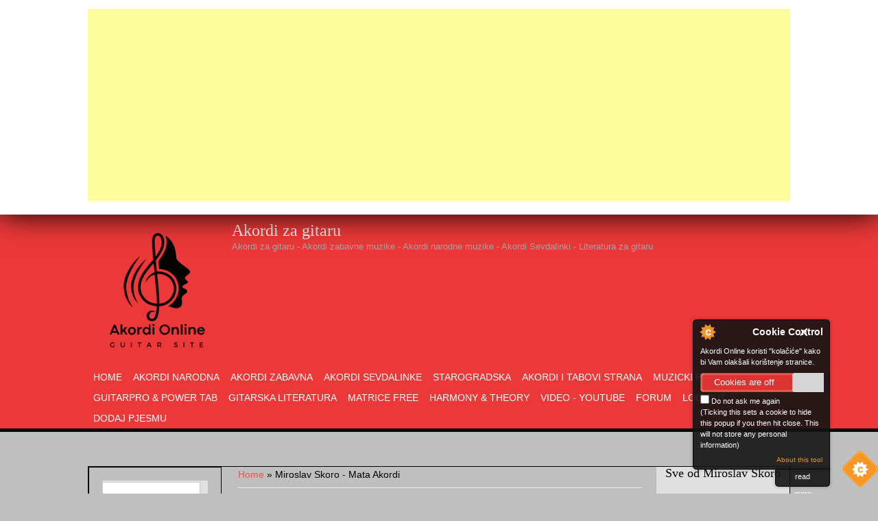

--- FILE ---
content_type: text/html; charset=utf-8
request_url: https://akordi-online.com/content/miroslav-skoro-mata-akordi
body_size: 11880
content:
<!DOCTYPE html>
<head>
<meta charset="utf-8" />
<link rel="alternate" type="application/rss+xml" title="NOVO na Muzickom Forumu " href="https://akordi-online.com/forums/novo-na-muzickom-forumu/rss.xml" />
<script src="https://www.recaptcha.net/recaptcha/api.js?hl=en" async="async" defer="defer"></script>
<meta name="viewport" content="width=device-width" />
<link rel="shortcut icon" href="https://akordi-online.com/sites/all/themes/mobile_responsive_theme/favicon.ico" type="image/vnd.microsoft.icon" />
<meta name="description" content="C E Am Mata je rođen jedne nedilje Dm G C Četrdeset neke godine Dm  Am Otac nije za njega ni znao Dm  G Am S križnog puta kad se vratio C E Am Živjeli tako skromno, ponosno G  C U selu malom, pitomom, slavonskom Dm  Am Seoske babe nisu ga volile Dm  G Am Kad krene šorom navuku firange G  C A ja, k&#039;o da ga vidim još i sad G  C U kas, vraća konje s pojila Dm  Am Selo priča, Matu" />
<meta name="generator" content="Drupal 7 (https://www.drupal.org)" />
<link rel="canonical" href="https://akordi-online.com/content/miroslav-skoro-mata-akordi" />
<link rel="shortlink" href="https://akordi-online.com/node/6276" />
<title>Miroslav Skoro - Mata Akordi | Akordi za gitaru</title>
<link type="text/css" rel="stylesheet" href="https://akordi-online.com/sites/default/files/css/css_xE-rWrJf-fncB6ztZfd2huxqgxu4WO-qwma6Xer30m4.css" media="all" />
<link type="text/css" rel="stylesheet" href="https://akordi-online.com/sites/default/files/css/css_YwmN_yvtn20eVhqaL92cy1jWxnJBWZZFB1KwI1SDvGY.css" media="all" />
<link type="text/css" rel="stylesheet" href="https://akordi-online.com/sites/default/files/css/css_5Dn4FulhPmHONLnyJVNc4mPh0Sp9MHOL57cpi6huRlc.css" media="all" />
<link type="text/css" rel="stylesheet" href="https://akordi-online.com/sites/default/files/css/css_dbNy8DyzeAaunDwYa9dSrOiSBIJuLVFLWAhSefKTOeU.css" media="all" />
<script type="text/javascript" src="https://akordi-online.com/sites/default/files/js/js_okI4zKVXiUZJ0bsGHs7Moa9XrVeITjNz6rqobuqcOPY.js"></script>
<script type="text/javascript" src="https://akordi-online.com/sites/default/files/js/js_YD9ro0PAqY25gGWrTki6TjRUG8TdokmmxjfqpNNfzVU.js"></script>
<script type="text/javascript" src="https://akordi-online.com/sites/default/files/js/js_onbE0n0cQY6KTDQtHO_E27UBymFC-RuqypZZ6Zxez-o.js"></script>
<script type="text/javascript" src="https://akordi-online.com/sites/default/files/js/js_r_cUbbc1HolKM81_eNMSAThagPpHOqQchfgnuesJ-Bk.js"></script>
<script type="text/javascript" src="https://akordi-online.com/sites/default/files/js/js_VHGcCtcVQ7TX9lbvkK7PUx6naJdGlJPT0Hyqtyvri7c.js"></script>
<script type="text/javascript" src="https://www.googletagmanager.com/gtag/js?id=G-LHENL1K83R"></script>
<script type="text/javascript">
<!--//--><![CDATA[//><!--
window.dataLayer = window.dataLayer || [];function gtag(){dataLayer.push(arguments)};gtag("js", new Date());gtag("set", "developer_id.dMDhkMT", true);gtag("config", "G-LHENL1K83R", {"groups":"default","anonymize_ip":true});
//--><!]]>
</script>
<script type="text/javascript" src="https://akordi-online.com/sites/default/files/js/js_EnfyjRMKfiAzJJjOo2qMq5O6TtpRcTkm1SVLWmx4u0s.js"></script>
<script type="text/javascript">
<!--//--><![CDATA[//><!--
jQuery.extend(Drupal.settings, {"basePath":"\/","pathPrefix":"","setHasJsCookie":0,"ajaxPageState":{"theme":"mobile_responsive_theme","theme_token":"qGeByywbKwC34O-zRtWQj1Ko9IvufDYM_Pd9PHz3ac4","js":{"0":1,"1":1,"2":1,"3":1,"https:\/\/akordi-online.com\/sites\/default\/files\/google_tag\/forumreklame\/google_tag.script.js":1,"misc\/jquery.js":1,"misc\/jquery-extend-3.4.0.js":1,"misc\/jquery-html-prefilter-3.5.0-backport.js":1,"misc\/jquery.once.js":1,"misc\/drupal.js":1,"misc\/form-single-submit.js":1,"sites\/all\/modules\/cookiecontrol\/js\/cookieControl-5.1.min.js":1,"sites\/all\/modules\/entityreference\/js\/entityreference.js":1,"sites\/all\/modules\/lyric_sheet_chords\/lyric_sheet_chords.js":1,"sites\/all\/modules\/adsense\/contrib\/adsense_click\/adsense_click.js":1,"sites\/all\/modules\/video\/js\/video.js":1,"sites\/all\/modules\/captcha\/captcha.js":1,"sites\/all\/modules\/megamenu\/megamenu.js":1,"sites\/all\/modules\/google_analytics\/googleanalytics.js":1,"https:\/\/www.googletagmanager.com\/gtag\/js?id=G-LHENL1K83R":1,"4":1,"sites\/all\/themes\/mobile_responsive_theme\/js\/custom.js":1},"css":{"modules\/system\/system.base.css":1,"modules\/system\/system.menus.css":1,"modules\/system\/system.messages.css":1,"modules\/system\/system.theme.css":1,"modules\/aggregator\/aggregator.css":1,"modules\/comment\/comment.css":1,"modules\/field\/theme\/field.css":1,"sites\/all\/modules\/lyric_sheet_chords\/lyric_sheet_chords.css":1,"modules\/node\/node.css":1,"modules\/search\/search.css":1,"modules\/user\/user.css":1,"sites\/all\/modules\/youtube\/css\/youtube.css":1,"sites\/all\/modules\/views\/css\/views.css":1,"sites\/all\/modules\/ctools\/css\/ctools.css":1,"sites\/all\/modules\/video\/css\/video.css":1,"sites\/all\/modules\/adsense\/css\/adsense.css":1,"sites\/all\/modules\/megamenu\/megamenu.css":1,"sites\/all\/modules\/megamenu\/megamenu-skins.css":1,"sites\/all\/themes\/mobile_responsive_theme\/css\/font-awesome.css":1,"sites\/all\/themes\/mobile_responsive_theme\/css\/style.css":1,"sites\/all\/themes\/mobile_responsive_theme\/css\/media.css":1}},"megamenu":{"timeout":"500","sizewait":"250","hoverwait":"400"},"googleanalytics":{"account":["G-LHENL1K83R"],"trackOutbound":1,"trackMailto":1,"trackDownload":1,"trackDownloadExtensions":"7z|aac|arc|arj|asf|asx|avi|bin|csv|doc(x|m)?|dot(x|m)?|exe|flv|gif|gz|gzip|hqx|jar|jpe?g|js|mp(2|3|4|e?g)|mov(ie)?|msi|msp|pdf|phps|png|ppt(x|m)?|pot(x|m)?|pps(x|m)?|ppam|sld(x|m)?|thmx|qtm?|ra(m|r)?|sea|sit|tar|tgz|torrent|txt|wav|wma|wmv|wpd|xls(x|m|b)?|xlt(x|m)|xlam|xml|z|zip"},"urlIsAjaxTrusted":{"\/content\/miroslav-skoro-mata-akordi":true,"\/content\/miroslav-skoro-mata-akordi?destination=node\/6276":true}});
//--><!]]>
</script>
<!--[if lt IE 9]><script src="https://html5shiv.googlecode.com/svn/trunk/html5.js"></script><![endif]-->
</head>
<body class="html not-front not-logged-in two-sidebars page-node page-node- page-node-6276 node-type-miroslav-skoro">
  <noscript aria-hidden="true"><iframe src="https://www.googletagmanager.com/ns.html?id=GTM-T8PQQ7GP" height="0" width="0" style="display:none;visibility:hidden"></iframe></noscript>
  

<div class="user-menu-wrapper">
  <div class="full-wrap">
      </div>
</div>

<div class="top-msg-wrap">
  <div class="full-wrap clearfix">
    <div class="region region-top-message">
  <div id="block--managed-0" class="block block--managed">

    
  <div class="content">
    <div style='text-align:center'><div class='adsense responsive' >
<script async src="//pagead2.googlesyndication.com/pagead/js/adsbygoogle.js"></script>
<!-- responsive -->
<ins class="adsbygoogle"
     style="display:block"
     data-ad-client="ca-pub-4587936780283123"
     data-ad-slot="4943837371"
     data-ad-format="auto"
     data-full-width-responsive="true"></ins>
<script>
(adsbygoogle = window.adsbygoogle || []).push({});
</script>
</div></div>  </div>
</div>
</div>
 <!-- /.region -->
  </div>
</div>

<div id="header_wrapper">

  <header id="header" role="banner">
    <div class="top_left">
              <div id="logo">
          <a href="/" title="Home"><img src="https://akordi-online.com/sites/default/files/Akordi%20Online%20%283%29.png"/></a>
        </div>
      
      <h1 id="site-title">
        <a href="/" title="Home">Akordi za gitaru</a>
        <div id="site-description">Akordi za gitaru - Akordi zabavne muzike - Akordi narodne muzike - Akordi Sevdalinki - Literatura za gitaru</div>
      </h1>
    </div>

    <div class="top_right">
      <nav id="main-menu"  role="navigation">
        <a class="nav-toggle" href="#">Menu</a>
        <div class="menu-navigation-container">
          <ul class="menu"><li class="first leaf"><a href="/pocetna" title="">Home</a></li>
<li class="leaf"><a href="/akordin" title="">AKORDI NARODNA</a></li>
<li class="leaf"><a href="/akordiz" title="">Akordi Zabavna</a></li>
<li class="leaf"><a href="/sevdalinke" title="">Akordi sevdalinke</a></li>
<li class="leaf"><a href="/starogradska" title="">Starogradska</a></li>
<li class="leaf"><a href="https://akordi-online.com/node/797#overlay-context=node/801" title="">Akordi i tabovi Strana </a></li>
<li class="leaf"><a href="/progami" title="">Muzicki programi</a></li>
<li class="leaf"><a href="/guitar-pro-i-power-tab-radovi" title="Besplatan download guitar pro i power tab radova">GuitarPro &amp; power tab</a></li>
<li class="leaf"><a href="/literature" title="Razna literatura za gitaru PDF formatu: Tablature i notni zapisi raznih poznatih gitarista, teorija, prakticne vjezbe, ilustrovani akordi...">Gitarska literatura</a></li>
<li class="leaf"><a href="/matricee" title="">matrice free</a></li>
<li class="leaf"><a href="https://akordi-online.com/besplatna-mp3-muzika#overlay-context=besplatna-mp3-muzika" title="">Harmony &amp; Theory</a></li>
<li class="leaf"><a href="/video-vjezbe" title="">Video - Youtube</a></li>
<li class="leaf"><a href="https://akordi-online.com/forums" title="">Forum</a></li>
<li class="leaf"><a href="https://akordi-online.com/user/logout" title="">LOG OUT</a></li>
<li class="last leaf"><a href="https://www.akordi-online.com/node/add" title="Prijavljeni članovi mogu ovdje objaviti svoje obrade pjesama.">Dodaj pjesmu</a></li>
</ul>        </div>
        <div class="clear"></div>
      </nav>
    </div>

    <div class="clear"></div>

  </header>

</div>

<div id="page-wrap">
  
  <div id="container">
    <div class="container-wrap">
      <div class="content-sidebar-wrap">
        <div id="content">

                      <div id="breadcrumbs"><h2 class="element-invisible">You are here</h2><nav class="breadcrumb"><a href="/">Home</a> » Miroslav Skoro - Mata Akordi</nav></div>
          
          <section id="post-content" role="main">
                                    <h1 class="page-title">Miroslav Skoro - Mata Akordi</h1>                                                            <div class="region region-content">
  <div id="block--managed-1" class="block block--managed">

    
  <div class="content">
    <div style='text-align:center'><div class='adsense responsive' >
<script async src="//pagead2.googlesyndication.com/pagead/js/adsbygoogle.js"></script>
<!-- responsive -->
<ins class="adsbygoogle"
     style="display:block"
     data-ad-client="ca-pub-4587936780283123"
     data-ad-slot="5695145666"
     data-ad-format="auto"
     data-full-width-responsive="true"></ins>
<script>
(adsbygoogle = window.adsbygoogle || []).push({});
</script>
</div></div>  </div>
</div>
<div id="block-system-main" class="block block-system">

      
  <div class="content">
                          <span property="dc:title" content="Miroslav Skoro - Mata Akordi" class="rdf-meta element-hidden"></span>  
              <span class="submitted"><i class="fa fa-calendar"></i> <span property="dc:date dc:created" content="2022-11-29T10:15:56+01:00" datatype="xsd:dateTime" rel="sioc:has_creator">Submitted by <a href="/users/akordionline" title="View user profile." class="username" xml:lang="" about="/users/akordionline" typeof="sioc:UserAccount" property="foaf:name" datatype="">akordionline</a> on Tue, 11/29/2022 - 10:15</span></span>
      
    
  <div class="content node-miroslav-skoro">
    <div class="field field-name-body field-type-text-with-summary field-label-hidden"><div class="field-items"><div class="field-item even" property="content:encoded"><pre>
C              E         Am
Mata je rođen jedne nedilje
Dm        G        C
Četrdeset neke godine
Dm                      Am
Otac nije za njega ni znao
Dm                    G  Am
S križnog puta kad se vratio
C            E            Am
Živjeli tako skromno, ponosno 
G                             C
U selu malom, pitomom, slavonskom
Dm                     Am
Seoske babe nisu ga volile
Dm                     G    Am
Kad krene šorom navuku firange

 
   G                         C
A ja, k'o da ga vidim još i sad
  G                      C
U kas, vraća konje s pojila
Dm                    Am
Selo priča, Matu ne briga
Dm        G          Am
Samo brže konje potjera

 
C             E        Am
Onda je došla devedeseta, 
Dm        G        C
Otac reče sad' il' nikada
Dm                        Am
I Mata krenu k'o iz nekog sna,
Dm                       G  Am
Bez igdje išta, al' srca velika
C             E        Am
Te su mu zime brata ubili,
G                        C
žSpalili selo, konje doveli
Dm                        Am
Oca našli nakon mjesec dva,
Dm             G    Am
Slomila ga tuga velika
 
    G                         C
A ja, k'o da ga vidim još i sad
  G                      C
U kas, vraća konje s pojila
Dm                    Am
Selo priča, Matu ne briga
Dm        G          Am
Samo brže konje potjera
  
C               E           Am
Bio sam s Matom prošle nedilje
Dm         G          C
Kraj crkve posli mise jutarnje
Dm                            Am
Kraj njega sin mu i djeca bratova,
Dm                      G     Am
Pa gdje si Mata, kako si, pitam ga
C              E            Am
Veli mi sve će biti k'o ranije
G                        C
Opet će selo kitit' kapije
Dm                               Am
Sve ćemo vratiti, al' jedno nikad ne,
Dm                  G    Am
Uspomene što su nam nestale.
 
   G                         C
A ja, k'o da ga vidim još i sad
  G                      C
U kas, vraća konje s pojila
Dm                    Am
Selo priča, Matu ne briga
Dm        G          Am
Samo brže konje potjera
<pre/></div></div></div>  </div>

      <footer>
          </footer>
  
    </div>
  
</div> <!-- /.block -->
<div id="block-views-video-vjezbe-block-1" class="block block-views">

      
  <div class="content">
    <div class="view view-video-vjezbe view-id-video_vjezbe view-display-id-block_1 view-dom-id-b1217be793305df3484ab656fab73596">
        
  
  
      <div class="view-content">
      <table class="views-view-grid cols-4">
  
  <tbody>
          <tr  class="row-1 row-first">
                  <td  class="col-1 col-first">
              
  <span class="views-field views-field-field-video">        <span class="field-content"><a href="/content/dok-zivot-prolazi-kad-zivot-ide-mi-stojimo"><img typeof="foaf:Image" src="https://akordi-online.com/sites/default/files/styles/medium/public/youtube/Au3fI8XDKXQ.jpg?itok=5J1QewOw" alt="Embedded thumbnail for Dok zivot prolazi - Kad zivot ide, a mi stojimo..." /></a></span>  </span>  
  <div class="views-field views-field-field-thumnail">        <div class="field-content"></div>  </div>          </td>
                  <td  class="col-2">
              
  <span class="views-field views-field-field-video">        <span class="field-content"><a href="/content/romanija-halid-beslic-cover-na-akusticnoj-gitari"><img typeof="foaf:Image" src="https://akordi-online.com/sites/default/files/styles/medium/public/youtube/8LR0hjJzxsE.jpg?itok=1CvSK_Rs" alt="Embedded thumbnail for Romanija Halid Beslic - Cover na akusticnoj gitari " /></a></span>  </span>  
  <div class="views-field views-field-field-thumnail">        <div class="field-content"></div>  </div>          </td>
                  <td  class="col-3">
              
  <span class="views-field views-field-field-video">        <span class="field-content"><a href="/content/dodaj-novu-pjesmu-i-podijeli-svoje-akorde"><img typeof="foaf:Image" src="https://akordi-online.com/sites/default/files/styles/medium/public/youtube/scD05nQzkxs.jpg?itok=WiVtO7O1" alt="Embedded thumbnail for Dodaj novu pjesmu i podijeli svoje akorde" /></a></span>  </span>  
  <div class="views-field views-field-field-thumnail">        <div class="field-content"></div>  </div>          </td>
                  <td  class="col-4 col-last">
              
  <span class="views-field views-field-field-video">        <span class="field-content"><a href="/content/halid-beslic-gitara-u-noci-cover"><img typeof="foaf:Image" src="https://akordi-online.com/sites/default/files/styles/medium/public/youtube/Ktxc6glMBL8.jpg?itok=crIPm2fW" alt="Embedded thumbnail for Halid Beslic - Gitara u noci - Cover " /></a></span>  </span>  
  <div class="views-field views-field-field-thumnail">        <div class="field-content"></div>  </div>          </td>
              </tr>
          <tr  class="row-2">
                  <td  class="col-1 col-first">
              
  <span class="views-field views-field-field-video">        <span class="field-content"><a href="/content/u-sjecanje-halida-beslica-nekoliko-pjesma-na-akusticnoj-gitari"><img typeof="foaf:Image" src="https://akordi-online.com/sites/default/files/styles/medium/public/youtube/kgnRY0a3Hj4.jpg?itok=i_8lYxJO" alt="Embedded thumbnail for U sjecanje Halida Beslica nekoliko pjesma na akusticnoj gitari" /></a></span>  </span>  
  <div class="views-field views-field-field-thumnail">        <div class="field-content"></div>  </div>          </td>
                  <td  class="col-2">
              
  <span class="views-field views-field-field-video">        <span class="field-content"><a href="/content/umro-je-halid-be%C5%A1li%C4%87-1953%E2%80%932025"><img typeof="foaf:Image" src="https://akordi-online.com/sites/default/files/styles/medium/public/youtube/HsqtnQjeDTE.jpg?itok=7yzy2owo" alt="Embedded thumbnail for Umro je Halid Bešlić (1953–2025)" /></a></span>  </span>  
  <div class="views-field views-field-field-thumnail">        <div class="field-content"></div>  </div>          </td>
                  <td  class="col-3">
              
  <span class="views-field views-field-field-video">        <span class="field-content"><a href="/content/epska-bitka-3000-branitelja-zaustavilo-100000-osmanlija-pakao-szigetv%C3%A1ra-promotivni-video"><img typeof="foaf:Image" src="https://akordi-online.com/sites/default/files/styles/medium/public/youtube/NuTBxsSCGwM.jpg?itok=zAbqTnm3" alt="Embedded thumbnail for Epska bitka 3000 branitelja zaustavilo 100.000 Osmanlija - Pakao Szigetvára - PROMOTIVNI VIDEO" /></a></span>  </span>  
  <div class="views-field views-field-field-thumnail">        <div class="field-content"></div>  </div>          </td>
                  <td  class="col-4 col-last">
              
  <span class="views-field views-field-field-video">        <span class="field-content"><a href="/content/janji%C4%8Dari-%E2%80%93-djeca-oteta-za-krv-i-slavu-sultana-promovisani-video"><img typeof="foaf:Image" src="https://akordi-online.com/sites/default/files/styles/medium/public/youtube/B97chuFka3Y.jpg?itok=Aj9kRoo7" alt="Embedded thumbnail for Janjičari – Djeca oteta za krv i slavu sultana - PROMOVISANI VIDEO" /></a></span>  </span>  
  <div class="views-field views-field-field-thumnail">        <div class="field-content"></div>  </div>          </td>
              </tr>
          <tr  class="row-3">
                  <td  class="col-1 col-first">
              
  <span class="views-field views-field-field-video">        <span class="field-content"><a href="/content/djeca-rudari-%E2%80%93-tu%C5%BEne-sudbine-pod-zemljom-child-miners-promo"><img typeof="foaf:Image" src="https://akordi-online.com/sites/default/files/styles/medium/public/youtube/P8dVDSRy_I0.jpg?itok=NhNgB8he" alt="Embedded thumbnail for Djeca rudari – Tužne sudbine pod zemljom | Child Miners  -  Promo" /></a></span>  </span>  
  <div class="views-field views-field-field-thumnail">        <div class="field-content"></div>  </div>          </td>
                  <td  class="col-2">
              
  <span class="views-field views-field-field-video">        <span class="field-content"><a href="/content/evo-me-babo-kraj-mezra-tvoga-cover"><img typeof="foaf:Image" src="https://akordi-online.com/sites/default/files/styles/medium/public/youtube/I2UlgK2gVdo.jpg?itok=2_-ylI30" alt="Embedded thumbnail for Evo me babo kraj mezra tvoga - Cover " /></a></span>  </span>  
  <div class="views-field views-field-field-thumnail">        <div class="field-content"></div>  </div>          </td>
                  <td  class="col-3">
              
  <span class="views-field views-field-field-video">        <span class="field-content"><a href="/content/divlji-konji-bjelasnica-promo-video"><img typeof="foaf:Image" src="https://akordi-online.com/sites/default/files/styles/medium/public/youtube/vMwySMjV46M.jpg?itok=esw49-y3" alt="Embedded thumbnail for Divlji konji Bjelasnica - Promo Video " /></a></span>  </span>  
  <div class="views-field views-field-field-thumnail">        <div class="field-content"></div>  </div>          </td>
                  <td  class="col-4 col-last">
              
  <span class="views-field views-field-field-video">        <span class="field-content"><a href="/content/deset-godina-poslije-pro%C4%91e-ovaj-dan"><img typeof="foaf:Image" src="https://akordi-online.com/sites/default/files/styles/medium/public/youtube/qd_AU3TFZvY.jpg?itok=JZpWR5cC" alt="Embedded thumbnail for Deset godina poslije - Prođe ovaj dan" /></a></span>  </span>  
  <div class="views-field views-field-field-thumnail">        <div class="field-content"></div>  </div>          </td>
              </tr>
          <tr  class="row-4 row-last">
                  <td  class="col-1 col-first">
              
  <span class="views-field views-field-field-video">        <span class="field-content"><a href="/content/nermin-sahmanovic-bosna-ponosna"><img typeof="foaf:Image" src="https://akordi-online.com/sites/default/files/styles/medium/public/youtube/5Q9IjIauWRs.jpg?itok=WxM9yA-C" alt="Embedded thumbnail for Nermin Sahmanovic - Bosna Ponosna" /></a></span>  </span>  
  <div class="views-field views-field-field-thumnail">        <div class="field-content"></div>  </div>          </td>
                  <td  class="col-2">
              
  <span class="views-field views-field-field-video">        <span class="field-content"><a href="/content/zelis-da-podjelis-cover-sa-youtube-na-akordi-online"><img typeof="foaf:Image" src="https://akordi-online.com/sites/default/files/styles/medium/public/youtube/q-ENLHSdC_Y.jpg?itok=jSxd8V7U" alt="Embedded thumbnail for Zelis da podjelis cover sa Youtube na akordi-online?" /></a></span>  </span>  
  <div class="views-field views-field-field-thumnail">        <div class="field-content"></div>  </div>          </td>
                  <td  class="col-3">
              
  <span class="views-field views-field-field-video">        <span class="field-content"><a href="/content/akusticni-mix-starih-folk-pjesama"><img typeof="foaf:Image" src="https://akordi-online.com/sites/default/files/styles/medium/public/youtube/CrY9cBHfFaU.jpg?itok=VBesVrWv" alt="Embedded thumbnail for Akusticni mix starih folk pjesama " /></a></span>  </span>  
  <div class="views-field views-field-field-thumnail">        <div class="field-content"></div>  </div>          </td>
                  <td  class="col-4 col-last">
                      </td>
              </tr>
      </tbody>
</table>
    </div>
  
      <div class="item-list"><ul class="pager"><li class="pager-previous first">&nbsp;</li>
<li class="pager-current">1 of 11</li>
<li class="pager-next last"><a title="Go to next page" href="/content/miroslav-skoro-mata-akordi?page=1">next ›</a></li>
</ul></div>  
  
  
  
  
</div>  </div>
  
</div> <!-- /.block -->
<div id="block--cse-1" class="block block--cse">

    
  <div class="content">
    <script async src='https://cse.google.com/cse.js?cx=partner-pub-4587936780283123:1180898035'></script><div class='gcse-searchbox-only' data-resultsUrl='https://akordi-online.com/csev2/results/1180898035' data-queryParameterName='as_q'></div>  </div>
</div>
<div id="block-views-tracker-block-1" class="block block-views">

      
  <div class="content">
    <div class="view view-tracker view-id-tracker view-display-id-block_1 view-dom-id-96312ab16bf86b3763cc229b5f767dac">
        
  
  
      <div class="view-content">
      <table  class="views-table cols-0">
       <tbody>
          <tr  class="odd views-row-first">
                  <td  class="views-field views-field-title">
            <a href="/content/dok-zivot-prolazi-kad-zivot-ide-mi-stojimo">Dok zivot prolazi - Kad zivot ide, a mi stojimo...</a>          </td>
                  <td  class="views-field views-field-last-comment-name">
            <a href="/users/akordionline" title="View user profile." class="username" xml:lang="" about="/users/akordionline" typeof="sioc:UserAccount" property="foaf:name" datatype="">akordionline</a>          </td>
                  <td  class="views-field views-field-created">
            01/15/2026 - 09:00          </td>
              </tr>
          <tr  class="even">
                  <td  class="views-field views-field-title">
            <a href="/content/zeljko-joksimovic-i-sasa-matic-nistavilo-akordi-za-gitaru-2026">Zeljko Joksimovic i Sasa Matic - Nistavilo - Akordi za gitaru 2026</a>          </td>
                  <td  class="views-field views-field-last-comment-name">
            <a href="/users/akordionline" title="View user profile." class="username" xml:lang="" about="/users/akordionline" typeof="sioc:UserAccount" property="foaf:name" datatype="">akordionline</a>          </td>
                  <td  class="views-field views-field-created">
            01/05/2026 - 11:44          </td>
              </tr>
          <tr  class="odd">
                  <td  class="views-field views-field-title">
            <a href="/content/romanija-halid-beslic-cover-na-akusticnoj-gitari">Romanija Halid Beslic - Cover na akusticnoj gitari </a>          </td>
                  <td  class="views-field views-field-last-comment-name">
            <a href="/users/akordionline" title="View user profile." class="username" xml:lang="" about="/users/akordionline" typeof="sioc:UserAccount" property="foaf:name" datatype="">akordionline</a>          </td>
                  <td  class="views-field views-field-created">
            01/05/2026 - 09:16          </td>
              </tr>
          <tr  class="even">
                  <td  class="views-field views-field-title">
            <a href="/content/halid-beslic-romanija-akordi-za-gitaru">Halid Beslic - Romanija - Akordi za gitaru </a>          </td>
                  <td  class="views-field views-field-last-comment-name">
            <a href="/users/akordionline" title="View user profile." class="username" xml:lang="" about="/users/akordionline" typeof="sioc:UserAccount" property="foaf:name" datatype="">akordionline</a>          </td>
                  <td  class="views-field views-field-created">
            12/31/2025 - 07:21          </td>
              </tr>
          <tr  class="odd">
                  <td  class="views-field views-field-title">
            <a href="/content/adil-maksutovi%C4%87-njena-oka-dva-akrodi-za-gitaru-official-remix-2026-4k">ADIL MAKSUTOVIĆ - NJENA OKA DVA - Akrodi za gitaru (OFFICIAl REMIX 2026 | 4K)</a>          </td>
                  <td  class="views-field views-field-last-comment-name">
            <a href="/users/akordionline" title="View user profile." class="username" xml:lang="" about="/users/akordionline" typeof="sioc:UserAccount" property="foaf:name" datatype="">akordionline</a>          </td>
                  <td  class="views-field views-field-created">
            12/22/2025 - 22:08          </td>
              </tr>
          <tr  class="even">
                  <td  class="views-field views-field-title">
            <a href="/content/sinan-sakic-xxii-si-ti-akordi-za-gitaru">Sinan Sakic - XXII - To si ti - Akordi za gitaru </a>          </td>
                  <td  class="views-field views-field-last-comment-name">
            <a href="/users/akordionline" title="View user profile." class="username" xml:lang="" about="/users/akordionline" typeof="sioc:UserAccount" property="foaf:name" datatype="">akordionline</a>          </td>
                  <td  class="views-field views-field-created">
            12/17/2025 - 10:59          </td>
              </tr>
          <tr  class="odd">
                  <td  class="views-field views-field-title">
            <a href="/content/sasa-matic-stani-malo-akordi-2025">Sasa Matic - Stani malo - Akordi 2025</a>          </td>
                  <td  class="views-field views-field-last-comment-name">
            <a href="/users/akordionline" title="View user profile." class="username" xml:lang="" about="/users/akordionline" typeof="sioc:UserAccount" property="foaf:name" datatype="">akordionline</a>          </td>
                  <td  class="views-field views-field-created">
            12/12/2025 - 14:49          </td>
              </tr>
          <tr  class="even">
                  <td  class="views-field views-field-title">
            <a href="/content/crvena-jabuka-i-alen-hrbini%C4%87-%C5%A1ta-kad-poljubaca-nema-akordi-za-gitaru">Crvena jabuka i Alen Hrbinić - Šta kad poljubaca nema - Akordi za gitaru</a>          </td>
                  <td  class="views-field views-field-last-comment-name">
            <a href="/users/akordionline" title="View user profile." class="username" xml:lang="" about="/users/akordionline" typeof="sioc:UserAccount" property="foaf:name" datatype="">akordionline</a>          </td>
                  <td  class="views-field views-field-created">
            12/12/2025 - 14:35          </td>
              </tr>
          <tr  class="odd">
                  <td  class="views-field views-field-title">
            <a href="/content/halid-beslic-kad-pukne-srcu-nit-akordi-za-gitaru">Halid Beslic - Kad pukne srcu nit - Akordi za gitaru</a>          </td>
                  <td  class="views-field views-field-last-comment-name">
            <a href="/users/delija" title="View user profile." class="username" xml:lang="" about="/users/delija" typeof="sioc:UserAccount" property="foaf:name" datatype="">Delija</a>          </td>
                  <td  class="views-field views-field-created">
            12/12/2025 - 09:29          </td>
              </tr>
          <tr  class="even">
                  <td  class="views-field views-field-title">
            <a href="/content/halid-beslic-prosule-se-godine-akordi-za-gitaru">Halid Beslic - Prosule se godine - Akordi za gitaru</a>          </td>
                  <td  class="views-field views-field-last-comment-name">
            <a href="/users/delija" title="View user profile." class="username" xml:lang="" about="/users/delija" typeof="sioc:UserAccount" property="foaf:name" datatype="">Delija</a>          </td>
                  <td  class="views-field views-field-created">
            12/12/2025 - 09:27          </td>
              </tr>
          <tr  class="odd">
                  <td  class="views-field views-field-title">
            <a href="/content/halid-beslic-kad-zaigra-srce-od-meraka-akordi-za-gitaru">Halid Beslic - Kad zaigra srce od meraka - Akordi za gitaru</a>          </td>
                  <td  class="views-field views-field-last-comment-name">
            <a href="/users/delija" title="View user profile." class="username" xml:lang="" about="/users/delija" typeof="sioc:UserAccount" property="foaf:name" datatype="">Delija</a>          </td>
                  <td  class="views-field views-field-created">
            12/12/2025 - 09:24          </td>
              </tr>
          <tr  class="even">
                  <td  class="views-field views-field-title">
            <a href="/content/halid-beslic-stiklom-o-kamen-akordi-za-gitaru">Halid Beslic - Stiklom o kamen - Akordi za gitaru</a>          </td>
                  <td  class="views-field views-field-last-comment-name">
            <a href="/users/delija" title="View user profile." class="username" xml:lang="" about="/users/delija" typeof="sioc:UserAccount" property="foaf:name" datatype="">Delija</a>          </td>
                  <td  class="views-field views-field-created">
            12/12/2025 - 09:22          </td>
              </tr>
          <tr  class="odd">
                  <td  class="views-field views-field-title">
            <a href="/content/halid-beslic-svice-zora-akordi-za-gitaru">Halid Beslic - Svice zora - Akordi za gitaru</a>          </td>
                  <td  class="views-field views-field-last-comment-name">
            <a href="/users/delija" title="View user profile." class="username" xml:lang="" about="/users/delija" typeof="sioc:UserAccount" property="foaf:name" datatype="">Delija</a>          </td>
                  <td  class="views-field views-field-created">
            12/12/2025 - 09:20          </td>
              </tr>
          <tr  class="even">
                  <td  class="views-field views-field-title">
            <a href="/content/halid-beslic-sevdah-se-dogodi-akordi-za-gitaru">Halid Beslic - Sevdah se dogodi - Akordi za gitaru</a>          </td>
                  <td  class="views-field views-field-last-comment-name">
            <a href="/users/delija" title="View user profile." class="username" xml:lang="" about="/users/delija" typeof="sioc:UserAccount" property="foaf:name" datatype="">Delija</a>          </td>
                  <td  class="views-field views-field-created">
            12/12/2025 - 09:18          </td>
              </tr>
          <tr  class="odd">
                  <td  class="views-field views-field-title">
            <a href="/content/halid-beslic-mirise-bol-akordi-za-gitaru">Halid Beslic - Mirise bol Akordi za gitaru</a>          </td>
                  <td  class="views-field views-field-last-comment-name">
            <a href="/users/delija" title="View user profile." class="username" xml:lang="" about="/users/delija" typeof="sioc:UserAccount" property="foaf:name" datatype="">Delija</a>          </td>
                  <td  class="views-field views-field-created">
            12/12/2025 - 09:14          </td>
              </tr>
          <tr  class="even">
                  <td  class="views-field views-field-title">
            <a href="/content/sasa-kovacevic-boje-leptira-akordi-za-gitaru-2025">Sasa Kovacevic - Boje Leptira - Akordi za gitaru 2025</a>          </td>
                  <td  class="views-field views-field-last-comment-name">
            <a href="/users/akordionline" title="View user profile." class="username" xml:lang="" about="/users/akordionline" typeof="sioc:UserAccount" property="foaf:name" datatype="">akordionline</a>          </td>
                  <td  class="views-field views-field-created">
            11/27/2025 - 20:34          </td>
              </tr>
          <tr  class="odd">
                  <td  class="views-field views-field-title">
            <a href="/content/mirza-selimovi%C4%87-balada-na-radiju-akordi-2025">MIRZA SELIMOVIĆ - BALADA NA RADIJU - Akordi 2025</a>          </td>
                  <td  class="views-field views-field-last-comment-name">
            <a href="/users/delija" title="View user profile." class="username" xml:lang="" about="/users/delija" typeof="sioc:UserAccount" property="foaf:name" datatype="">Delija</a>          </td>
                  <td  class="views-field views-field-created">
            11/21/2025 - 12:25          </td>
              </tr>
          <tr  class="even">
                  <td  class="views-field views-field-title">
            <a href="/content/adi-sose-tu%C4%91a-akordi-za-gitaru">Adi Sose - Tuđa - Akordi za gitaru</a>          </td>
                  <td  class="views-field views-field-last-comment-name">
            <a href="/users/delija" title="View user profile." class="username" xml:lang="" about="/users/delija" typeof="sioc:UserAccount" property="foaf:name" datatype="">Delija</a>          </td>
                  <td  class="views-field views-field-created">
            11/15/2025 - 12:26          </td>
              </tr>
          <tr  class="odd">
                  <td  class="views-field views-field-title">
            <a href="/content/zdravko-colic-tamo-tekst-sa-akrodima">Zdravko Colic - Tamo - Tekst sa akrodima </a>          </td>
                  <td  class="views-field views-field-last-comment-name">
            <a href="/users/delija" title="View user profile." class="username" xml:lang="" about="/users/delija" typeof="sioc:UserAccount" property="foaf:name" datatype="">Delija</a>          </td>
                  <td  class="views-field views-field-created">
            11/07/2025 - 11:43          </td>
              </tr>
          <tr  class="even">
                  <td  class="views-field views-field-title">
            <a href="/content/dodaj-novu-pjesmu-i-podijeli-svoje-akorde">Dodaj novu pjesmu i podijeli svoje akorde</a>          </td>
                  <td  class="views-field views-field-last-comment-name">
            <a href="/users/akordionline" title="View user profile." class="username" xml:lang="" about="/users/akordionline" typeof="sioc:UserAccount" property="foaf:name" datatype="">akordionline</a>          </td>
                  <td  class="views-field views-field-created">
            11/05/2025 - 10:18          </td>
              </tr>
          <tr  class="odd">
                  <td  class="views-field views-field-title">
            <a href="/content/lexington-band-lavovi-akordi-2024">Lexington band - Lavovi - Akordi 2024</a>          </td>
                  <td  class="views-field views-field-last-comment-name">
            <a href="/users/akordionline" title="View user profile." class="username" xml:lang="" about="/users/akordionline" typeof="sioc:UserAccount" property="foaf:name" datatype="">akordionline</a>          </td>
                  <td  class="views-field views-field-created">
            11/04/2025 - 08:07          </td>
              </tr>
          <tr  class="even">
                  <td  class="views-field views-field-title">
            <a href="/content/lexington-band-da-mi-je-akordi-2024">Lexington band - Da mi je - Akordi 2024</a>          </td>
                  <td  class="views-field views-field-last-comment-name">
            <a href="/users/akordionline" title="View user profile." class="username" xml:lang="" about="/users/akordionline" typeof="sioc:UserAccount" property="foaf:name" datatype="">akordionline</a>          </td>
                  <td  class="views-field views-field-created">
            11/04/2025 - 07:53          </td>
              </tr>
          <tr  class="odd">
                  <td  class="views-field views-field-title">
            <a href="/content/aco-pejovic-srecna-si-krej-njega-akordi-2024">Aco Pejovic - Srecna si krej njega - Akordi 2024</a>          </td>
                  <td  class="views-field views-field-last-comment-name">
            <a href="/users/akordionline" title="View user profile." class="username" xml:lang="" about="/users/akordionline" typeof="sioc:UserAccount" property="foaf:name" datatype="">akordionline</a>          </td>
                  <td  class="views-field views-field-created">
            11/03/2025 - 22:16          </td>
              </tr>
          <tr  class="even">
                  <td  class="views-field views-field-title">
            <a href="/content/serif-konjevic-pobjednik-akordi-2024">Serif Konjevic - Pobjednik - Akordi 2024</a>          </td>
                  <td  class="views-field views-field-last-comment-name">
            <a href="/users/akordionline" title="View user profile." class="username" xml:lang="" about="/users/akordionline" typeof="sioc:UserAccount" property="foaf:name" datatype="">akordionline</a>          </td>
                  <td  class="views-field views-field-created">
            11/03/2025 - 21:49          </td>
              </tr>
          <tr  class="odd">
                  <td  class="views-field views-field-title">
            <a href="/content/mile-kitic-ovdje-smo-se-mi-akordi">Mile Kitic - Ovdje smo se mi - Akordi </a>          </td>
                  <td  class="views-field views-field-last-comment-name">
            <a href="/users/akordionline" title="View user profile." class="username" xml:lang="" about="/users/akordionline" typeof="sioc:UserAccount" property="foaf:name" datatype="">akordionline</a>          </td>
                  <td  class="views-field views-field-created">
            11/01/2025 - 07:58          </td>
              </tr>
          <tr  class="even">
                  <td  class="views-field views-field-title">
            <a href="/content/halid-beslic-gitara-u-noci-cover">Halid Beslic - Gitara u noci - Cover </a>          </td>
                  <td  class="views-field views-field-last-comment-name">
            <a href="/users/akordionline" title="View user profile." class="username" xml:lang="" about="/users/akordionline" typeof="sioc:UserAccount" property="foaf:name" datatype="">akordionline</a>          </td>
                  <td  class="views-field views-field-created">
            10/28/2025 - 19:36          </td>
              </tr>
          <tr  class="odd">
                  <td  class="views-field views-field-title">
            <a href="/content/mirza-selimovic-ne-reci-mi-adio-akordi">Mirza Selimovic - Ne reci mi adio - Akordi </a>          </td>
                  <td  class="views-field views-field-last-comment-name">
            <a href="/users/akordionline" title="View user profile." class="username" xml:lang="" about="/users/akordionline" typeof="sioc:UserAccount" property="foaf:name" datatype="">akordionline</a>          </td>
                  <td  class="views-field views-field-created">
            10/25/2025 - 08:00          </td>
              </tr>
          <tr  class="even">
                  <td  class="views-field views-field-title">
            <a href="/content/muharem-serbezovski-ljubavna-kletva-akordi">Muharem Serbezovski - Ljubavna kletva - Akordi</a>          </td>
                  <td  class="views-field views-field-last-comment-name">
            <a href="/users/akordionline" title="View user profile." class="username" xml:lang="" about="/users/akordionline" typeof="sioc:UserAccount" property="foaf:name" datatype="">akordionline</a>          </td>
                  <td  class="views-field views-field-created">
            10/25/2025 - 07:41          </td>
              </tr>
          <tr  class="odd">
                  <td  class="views-field views-field-title">
            <a href="/content/halid-beslic-pjesam-o-njoj">Halid Beslic - Pjesam o njoj</a>          </td>
                  <td  class="views-field views-field-last-comment-name">
            <a href="/users/akordionline" title="View user profile." class="username" xml:lang="" about="/users/akordionline" typeof="sioc:UserAccount" property="foaf:name" datatype="">akordionline</a>          </td>
                  <td  class="views-field views-field-created">
            10/24/2025 - 07:34          </td>
              </tr>
          <tr  class="even views-row-last">
                  <td  class="views-field views-field-title">
            <a href="/content/halid-beslic-mirela-akordi">Halid Beslic - Mirela - Akordi </a>          </td>
                  <td  class="views-field views-field-last-comment-name">
            <a href="/users/akordionline" title="View user profile." class="username" xml:lang="" about="/users/akordionline" typeof="sioc:UserAccount" property="foaf:name" datatype="">akordionline</a>          </td>
                  <td  class="views-field views-field-created">
            10/24/2025 - 07:28          </td>
              </tr>
      </tbody>
</table>
    </div>
  
      <div class="item-list"><ul class="pager"><li class="pager-previous first">&nbsp;</li>
<li class="pager-current">1 of 214</li>
<li class="pager-next last"><a title="Go to next page" href="/content/miroslav-skoro-mata-akordi?page=1">next ›</a></li>
</ul></div>  
  
  
  
  
</div>  </div>
  
</div> <!-- /.block -->
</div>
 <!-- /.region -->
          </section> <!-- /#main -->
        </div>
      
                  <aside id="sidebar-first" role="complementary">
            <div class="region region-sidebar-first">
  <div id="block-search-form" class="block block-search">

      
  <div class="content">
    <form action="/content/miroslav-skoro-mata-akordi" method="post" id="search-block-form" accept-charset="UTF-8"><div><div class="container-inline">
      <h2 class="element-invisible">Search form</h2>
    <div class="form-item form-type-textfield form-item-search-block-form">
  <label class="element-invisible" for="edit-search-block-form--2">Search </label>
 <input title="Enter the terms you wish to search for." type="text" id="edit-search-block-form--2" name="search_block_form" value="" size="15" maxlength="128" class="form-text" />
</div>
<div class="form-actions form-wrapper" id="edit-actions"><input type="submit" id="edit-submit" name="op" value="Search" class="form-submit" /></div><input type="hidden" name="form_build_id" value="form-as6vWeurDfh8XXs5BP5ZyO0os_40AJ-jQshgG2H24NU" />
<input type="hidden" name="form_id" value="search_block_form" />
</div>
</div></form>  </div>
  
</div> <!-- /.block -->
<div id="block--cse-0" class="block block--cse">

    
  <div class="content">
    <script async src='https://cse.google.com/cse.js?cx=partner-pub-4587936780283123:6297493344 '></script><div class='gcse-searchbox-only' data-resultsUrl='https://akordi-online.com/csev2/results/6297493344 ' data-queryParameterName='as_q'></div>  </div>
</div>
<div id="block-user-login" class="block block-user">

        <h2 >User login</h2>
    
  <div class="content">
    <form action="/content/miroslav-skoro-mata-akordi?destination=node/6276" method="post" id="user-login-form" accept-charset="UTF-8"><div><div class="form-item form-type-textfield form-item-name">
  <label for="edit-name">Username <span class="form-required" title="This field is required.">*</span></label>
 <input type="text" id="edit-name" name="name" value="" size="15" maxlength="60" class="form-text required" />
</div>
<div class="form-item form-type-password form-item-pass">
  <label for="edit-pass">Password <span class="form-required" title="This field is required.">*</span></label>
 <input type="password" id="edit-pass" name="pass" size="15" maxlength="128" class="form-text required" />
</div>
<div class="item-list"><ul><li class="first"><a href="/user/register" title="Create a new user account.">Create new account</a></li>
<li class="last"><a href="/user/password" title="Request new password via e-mail.">Request new password</a></li>
</ul></div><input type="hidden" name="form_build_id" value="form-LS11DF-HMfv27f_leqTegvX-UmlnpEJPAdG-khxaCgE" />
<input type="hidden" name="form_id" value="user_login_block" />
<fieldset class="captcha form-wrapper"><legend><span class="fieldset-legend">CAPTCHA</span></legend><div class="fieldset-wrapper"><div class="fieldset-description">This question is for testing whether or not you are a human visitor and to prevent automated spam submissions.</div><input type="hidden" name="captcha_sid" value="32223107" />
<input type="hidden" name="captcha_token" value="eb5de058a1ad60a9fa311b7b6399fa9f" />
<input type="hidden" name="captcha_response" value="Google no captcha" />
<div class="g-recaptcha" data-sitekey="6LdI4VsUAAAAAKHGxvXZRRANj-d9r7ee2Te9SsmA" data-theme="light" data-type="image" data-size="compact"></div><input type="hidden" name="captcha_cacheable" value="1" />
</div></fieldset>
<div class="form-actions form-wrapper" id="edit-actions--2"><input type="submit" id="edit-submit--2" name="op" value="Log in" class="form-submit" /></div></div></form>  </div>
  
</div> <!-- /.block -->
<div id="block-block-4" class="block block-block">

        <h2 >Akordi i tabovi zabavne muzike</h2>
    
  <div class="content">
    <style type="text/css">
<!--/*--><![CDATA[/* ><!--*/

.tg  {border-collapse:collapse;border-spacing:0;}
.tg td{font-family:Arial, sans-serif;font-size:14px;padding:10px 5px;border-style:solid;border-width:1px;overflow:hidden;word-break:normal;}
.tg th{font-family:Arial, sans-serif;font-size:14px;font-weight:normal;padding:10px 5px;border-style:solid;border-width:1px;overflow:hidden;word-break:normal;}
.tg .tg-yw4l{vertical-align:top}

/*--><!]]>*/
</style><table class="tg">
<tr>
<th class="tg-yw4l"><a href="https://akordi-online.com/a">A</a></th>
<th class="tg-yw4l"><a href="https://akordi-online.com/b">B</a></th>
<th class="tg-yw4l"><a href="https://akordi-online.com/c">C</a></th>
<th class="tg-yw4l"><a href="https://akordi-online.com/d">D</a></th>
<th class="tg-yw4l"><a href="https://akordi-online.com/e">E</a></th>
<th class="tg-yw4l"><a href="https://akordi-online.com/f">F</a></th>
</tr>
<tr>
<td class="tg-yw4l"><a href="https://akordi-online.com/g">G</a></td>
<td class="tg-yw4l"><a href="https://akordi-online.com/h">H</a></td>
<td class="tg-yw4l"><a href="https://akordi-online.com/i">I</a></td>
<td class="tg-yw4l"><a href="https://akordi-online.com/j">J</a></td>
<td class="tg-yw4l"><a href="https://akordi-online.com/k">K</a></td>
<td class="tg-yw4l"><a href="https://akordi-online.com/l">L</a></td>
</tr>
<tr>
<td class="tg-yw4l"><a href="https://akordi-online.com/m">M</a></td>
<td class="tg-yw4l"><a href="https://akordi-online.com/n">N</a></td>
<td class="tg-yw4l"><a href="https://akordi-online.com/o">O</a></td>
<td class="tg-yw4l"><a href="https://akordi-online.com/p">P</a></td>
<td class="tg-yw4l"><a href="https://akordi-online.com/r">R</a></td>
<td class="tg-yw4l"><a href="https://akordi-online.com/s">S</a></td>
</tr>
<tr>
<td class="tg-yw4l"><a href="https://akordi-online.com/t">T</a></td>
<td class="tg-yw4l"><a href="https://akordi-online.com/u">U</a></td>
<td class="tg-yw4l"><a href="https://akordi-online.com/v">V</a></td>
<td class="tg-yw4l"><a href="https://akordi-online.com/z">Z</a></td>
<td class="tg-yw4l"><a href="https://akordi-online.com/y">Y</a></td>
</tr>
</table>
  </div>
  
</div> <!-- /.block -->
<div id="block-block-6" class="block block-block">

        <h2 >Akordi narodne muzike </h2>
    
  <div class="content">
    <style type="text/css">
<!--/*--><![CDATA[/* ><!--*/

.tg  {border-collapse:collapse;border-spacing:0;}
.tg td{font-family:Arial, sans-serif;font-size:14px;padding:10px 5px;border-style:solid;border-width:1px;overflow:hidden;word-break:normal;}
.tg th{font-family:Arial, sans-serif;font-size:14px;font-weight:normal;padding:10px 5px;border-style:solid;border-width:1px;overflow:hidden;word-break:normal;}
.tg .tg-yw4l{vertical-align:top}

/*--><!]]>*/
</style><table class="tg">
<tr>
<th class="tg-yw4l"><a href="https://akordi-online.com/an">A</a></th>
<th class="tg-yw4l"><a href="https://akordi-online.com/bn">B</a></th>
<th class="tg-yw4l"><a href="https://akordi-online.com/cn">C</a></th>
<th class="tg-yw4l"><a href="https://akordi-online.com/dn">D</a></th>
<th class="tg-yw4l"><a href="https://akordi-online.com/en">E</a></th>
<th class="tg-yw4l"><a href="https://akordi-online.com/fn">F</a></th>
</tr>
<tr>
<td class="tg-yw4l"><a href="https://akordi-online.com/gn">G</a></td>
<td class="tg-yw4l"><a href="https://akordi-online.com/hn">H</a></td>
<td class="tg-yw4l"><a href="https://akordi-online.com/in">I</a></td>
<td class="tg-yw4l"><a href="https://akordi-online.com/jn">J</a></td>
<td class="tg-yw4l"><a href="https://akordi-online.com/kn">K</a></td>
<td class="tg-yw4l"><a href="https://akordi-online.com/ln">L</a></td>
</tr>
<tr>
<td class="tg-yw4l"><a href="https://akordi-online.com/mn">M</a></td>
<td class="tg-yw4l"><a href="https://akordi-online.com/nn">N</a></td>
<td class="tg-yw4l"><a href="https://akordi-online.com/on">O</a></td>
<td class="tg-yw4l"><a href="https://akordi-online.com/pn">P</a></td>
<td class="tg-yw4l"><a href="https://akordi-online.com/rn">R</a></td>
<td class="tg-yw4l"><a href="https://akordi-online.com/sn">S</a></td>
</tr>
<tr>
<td class="tg-yw4l"><a href="https://akordi-online.com/tn">T</a></td>
<td class="tg-yw4l"><a href="https://akordi-online.com/un">U</a></td>
<td class="tg-yw4l"><a href="https://akordi-online.com/vn">V</a></td>
<td class="tg-yw4l"><a href="https://akordi-online.com/zn">Z</a></td>
</tr>
</table>
  </div>
  
</div> <!-- /.block -->
<div id="block--managed-2" class="block block--managed">

    
  <div class="content">
    <div style='text-align:center'><div class='adsense responsive' >
<script async src="//pagead2.googlesyndication.com/pagead/js/adsbygoogle.js"></script>
<!-- responsive -->
<ins class="adsbygoogle"
     style="display:block"
     data-ad-client="ca-pub-4587936780283123"
     data-ad-slot="4943837371"
     data-ad-format="auto"
     data-full-width-responsive="true"></ins>
<script>
(adsbygoogle = window.adsbygoogle || []).push({});
</script>
</div></div>  </div>
</div>
<div id="block-block-14" class="block block-block">

        <h2 >Privacy Policy</h2>
    
  <div class="content">
    <table class="tg">
<tr>
<th class="tg-yw4l"><a href="https://www.akordi-online.com/content/privacy-policy">Privacy Policy</a></th>
</tr>
</table>
  </div>
  
</div> <!-- /.block -->
</div>
 <!-- /.region -->
          </aside>  <!-- /#sidebar-first -->
              
        </div>

                  <aside id="sidebar-second" role="complementary">
            <div class="region region-sidebar-second">
  <div id="block-views-sve-od-miroslav-skoro-block" class="block block-views">

        <h2 >Sve od Miroslav Skoro</h2>
    
  <div class="content">
    <div class="view view-sve-od-miroslav-skoro view-id-sve_od_miroslav_skoro view-display-id-block view-dom-id-27aa5e10786a25449ec4a8b52087266e">
        
  
  
      <div class="view-content">
      <table  class="views-table cols-1">
         <thead>
      <tr>
                  <th  class="views-field views-field-title" scope="col">
            Title          </th>
              </tr>
    </thead>
    <tbody>
          <tr  class="odd views-row-first">
                  <td  class="views-field views-field-title">
            <a href="/content/miroslav-skoro-zadnja-zelja-akordi">Miroslav Skoro - Zadnja Zelja Akordi</a>          </td>
              </tr>
          <tr  class="even">
                  <td  class="views-field views-field-title">
            <a href="/content/miro-skoro-tamo-gdje-je-dom-akordi-i-tab">Miro Skoro - Tamo gdje je dom Akordi i Tab</a>          </td>
              </tr>
          <tr  class="odd">
                  <td  class="views-field views-field-title">
            <a href="/content/mirolslav-skoro-tajna-najveca-akordi">Mirolslav Skoro - Tajna najveca Akordi</a>          </td>
              </tr>
          <tr  class="even">
                  <td  class="views-field views-field-title">
            <a href="/content/miroslav-skoro-sumi-sumi-javore-akordi">Miroslav Skoro - Sumi sumi javore Akordi</a>          </td>
              </tr>
          <tr  class="odd">
                  <td  class="views-field views-field-title">
            <a href="/content/miroslav-skoro-sude-mi-akordi">Miroslav Skoro - Sude mi Akordi</a>          </td>
              </tr>
          <tr  class="even">
                  <td  class="views-field views-field-title">
            <a href="/content/miroslav-skoro-ne-dirajte-mi-ravnicu-akordi">Miroslav Skoro - Ne dirajte mi ravnicu Akordi</a>          </td>
              </tr>
          <tr  class="odd">
                  <td  class="views-field views-field-title">
            <a href="/content/miroslav-skoro-mata-akordi" class="active">Miroslav Skoro - Mata Akordi</a>          </td>
              </tr>
          <tr  class="even">
                  <td  class="views-field views-field-title">
            <a href="/content/miroslav-skoro-kuca-na-kraju-sela-akordi">Miroslav Skoro - Kuca na kraju sela Akordi</a>          </td>
              </tr>
          <tr  class="odd">
                  <td  class="views-field views-field-title">
            <a href="/content/miroslav-skoro-heroji-ne-placu-akordi">Miroslav Skoro - Heroji ne placu Akordi</a>          </td>
              </tr>
          <tr  class="even">
                  <td  class="views-field views-field-title">
            <a href="/content/miroslav-%C5%A1koro-%C4%8Detiri-vitra">Miroslav Škoro- Četiri vitra</a>          </td>
              </tr>
          <tr  class="odd">
                  <td  class="views-field views-field-title">
            <a href="/content/miroslav-%C5%A1koro-%C5%A1umi-%C5%A1umi-javore">Miroslav Škoro- Šumi, šumi javore</a>          </td>
              </tr>
          <tr  class="even">
                  <td  class="views-field views-field-title">
            <a href="/content/miroslav-%C5%A1koro-%C5%A1il-di-daj">Miroslav Škoro- Šil di daj</a>          </td>
              </tr>
          <tr  class="odd">
                  <td  class="views-field views-field-title">
            <a href="/content/miroslav-%C5%A1koro-za%C5%A1to-la%C5%BEu-nam-u-lice">Miroslav Škoro- Zašto lažu nam u lice</a>          </td>
              </tr>
          <tr  class="even">
                  <td  class="views-field views-field-title">
            <a href="/content/miroslav-%C5%A1koro-zadnja-%C5%BEelja">Miroslav Škoro- Zadnja želja</a>          </td>
              </tr>
          <tr  class="odd">
                  <td  class="views-field views-field-title">
            <a href="/content/miroslav-%C5%A1koro-vrime">Miroslav Škoro- Vrime</a>          </td>
              </tr>
          <tr  class="even">
                  <td  class="views-field views-field-title">
            <a href="/content/miroslav-%C5%A1koro-tjeraj-%C5%BEestoko">Miroslav Škoro- Tjeraj žestoko</a>          </td>
              </tr>
          <tr  class="odd">
                  <td  class="views-field views-field-title">
            <a href="/content/miroslav-%C5%A1koro-tamo-gdje-je-dom">Miroslav Škoro- Tamo gdje je dom</a>          </td>
              </tr>
          <tr  class="even">
                  <td  class="views-field views-field-title">
            <a href="/content/miroslav-%C5%A1koro-tambura%C5%A1i-pokraj-dunava">Miroslav Škoro- Tamburaši pokraj Dunava</a>          </td>
              </tr>
          <tr  class="odd">
                  <td  class="views-field views-field-title">
            <a href="/content/miroslav-%C5%A1koro-tako-je-stipa-volio-anu">Miroslav Škoro- Tako je stipa volio Anu</a>          </td>
              </tr>
          <tr  class="even">
                  <td  class="views-field views-field-title">
            <a href="/content/miroslav-%C5%A1koro-tajna-najve%C4%87a">Miroslav Škoro- Tajna najveća</a>          </td>
              </tr>
          <tr  class="odd">
                  <td  class="views-field views-field-title">
            <a href="/content/miroslav-%C5%A1koro-svetinja">Miroslav Škoro- Svetinja</a>          </td>
              </tr>
          <tr  class="even">
                  <td  class="views-field views-field-title">
            <a href="/content/miroslav-%C5%A1koro-sve-je-re%C4%8Deno-ti%C5%A1inom">Miroslav Škoro- Sve je rečeno tišinom</a>          </td>
              </tr>
          <tr  class="odd">
                  <td  class="views-field views-field-title">
            <a href="/content/miroslav-%C5%A1koro-sude-mi">Miroslav Škoro- Sude mi</a>          </td>
              </tr>
          <tr  class="even">
                  <td  class="views-field views-field-title">
            <a href="/content/miroslav-%C5%A1koro-slavonijom-polegla-je-magla">Miroslav Škoro- Slavonijom polegla je magla</a>          </td>
              </tr>
          <tr  class="odd">
                  <td  class="views-field views-field-title">
            <a href="/content/miroslav-%C5%A1koro-putujem-sam">Miroslav Škoro- Putujem sam</a>          </td>
              </tr>
          <tr  class="even">
                  <td  class="views-field views-field-title">
            <a href="/content/miroslav-%C5%A1koro-ptica-samica">Miroslav Škoro- Ptica samica</a>          </td>
              </tr>
          <tr  class="odd">
                  <td  class="views-field views-field-title">
            <a href="/content/miroslav-%C5%A1koro-otvor-%C5%BEeno-kapiju">Miroslav Škoro- Otvor ženo kapiju</a>          </td>
              </tr>
          <tr  class="even">
                  <td  class="views-field views-field-title">
            <a href="/content/miroslav-%C5%A1koro-otkud-ti-pravo">Miroslav Škoro- Otkud ti pravo</a>          </td>
              </tr>
          <tr  class="odd">
                  <td  class="views-field views-field-title">
            <a href="/content/miroslav-%C5%A1koro-oj-oraje">Miroslav Škoro- Oj oraje</a>          </td>
              </tr>
          <tr  class="even">
                  <td  class="views-field views-field-title">
            <a href="/content/miroslav-%C5%A1koro-nemoj-me-zaboravit">Miroslav Škoro- Nemoj me zaboravit</a>          </td>
              </tr>
          <tr  class="odd">
                  <td  class="views-field views-field-title">
            <a href="/content/miroslav-%C5%A1koro-ne-vjeruje-srce-pameti">Miroslav Škoro- Ne vjeruje srce pameti</a>          </td>
              </tr>
          <tr  class="even">
                  <td  class="views-field views-field-title">
            <a href="/content/miroslav-%C5%A1koro-ne-reci-ne">Miroslav Škoro- Ne reci ne</a>          </td>
              </tr>
          <tr  class="odd">
                  <td  class="views-field views-field-title">
            <a href="/content/miroslav-%C5%A1koro-ne-dirajte-mi-ravnicu">Miroslav Škoro- Ne dirajte mi ravnicu</a>          </td>
              </tr>
          <tr  class="even">
                  <td  class="views-field views-field-title">
            <a href="/content/miroslav-%C5%A1koro-najbolje-godine">Miroslav Škoro- Najbolje godine</a>          </td>
              </tr>
          <tr  class="odd">
                  <td  class="views-field views-field-title">
            <a href="/content/miroslav-%C5%A1koro-na-kraju-sela">Miroslav Škoro- Na kraju sela</a>          </td>
              </tr>
          <tr  class="even">
                  <td  class="views-field views-field-title">
            <a href="/content/miroslav-%C5%A1koro-moja-vilo">Miroslav Škoro- Moja vilo</a>          </td>
              </tr>
          <tr  class="odd">
                  <td  class="views-field views-field-title">
            <a href="/content/miroslav-%C5%A1koro-moja-slavonka">Miroslav Škoro- Moja slavonka</a>          </td>
              </tr>
          <tr  class="even">
                  <td  class="views-field views-field-title">
            <a href="/content/miroslav-%C5%A1koro-milo-moje">Miroslav Škoro- Milo moje</a>          </td>
              </tr>
          <tr  class="odd">
                  <td  class="views-field views-field-title">
            <a href="/content/miroslav-%C5%A1koro-mata">Miroslav Škoro- Mata</a>          </td>
              </tr>
          <tr  class="even">
                  <td  class="views-field views-field-title">
            <a href="/content/miroslav-%C5%A1koro-maria-de-la-lovrez">Miroslav Škoro- Maria de la Lovrez</a>          </td>
              </tr>
          <tr  class="odd">
                  <td  class="views-field views-field-title">
            <a href="/content/miroslav-%C5%A1koro-majko-jedina">Miroslav Škoro- Majko jedina</a>          </td>
              </tr>
          <tr  class="even">
                  <td  class="views-field views-field-title">
            <a href="/content/miroslav-%C5%A1koro-kad-se-laste-ku%C4%87i-vrate">Miroslav Škoro- Kad se laste kući vrate</a>          </td>
              </tr>
          <tr  class="odd">
                  <td  class="views-field views-field-title">
            <a href="/content/miroslav-%C5%A1koro-juli%C5%A1ka">Miroslav Škoro- Juliška</a>          </td>
              </tr>
          <tr  class="even">
                  <td  class="views-field views-field-title">
            <a href="/content/miroslav-%C5%A1koro-jorgovan">Miroslav Škoro- Jorgovan</a>          </td>
              </tr>
          <tr  class="odd">
                  <td  class="views-field views-field-title">
            <a href="/content/miroslav-%C5%A1koro-jeleno-lijepa">Miroslav Škoro- Jeleno lijepa</a>          </td>
              </tr>
          <tr  class="even">
                  <td  class="views-field views-field-title">
            <a href="/content/miroslav-%C5%A1koro-ja-se-bojim-da-me-ne-voli%C5%A1">Miroslav Škoro- Ja se bojim da me ne voliš</a>          </td>
              </tr>
          <tr  class="odd">
                  <td  class="views-field views-field-title">
            <a href="/content/miroslav-%C5%A1koro-heroji-ne-pla%C4%8Du">Miroslav Škoro- Heroji ne plaču</a>          </td>
              </tr>
          <tr  class="even">
                  <td  class="views-field views-field-title">
            <a href="/content/miroslav-%C5%A1koro-golubica">Miroslav Škoro- Golubica</a>          </td>
              </tr>
          <tr  class="odd">
                  <td  class="views-field views-field-title">
            <a href="/content/miroslav-%C5%A1koro-garavu%C5%A1o-garava">Miroslav Škoro- Garavušo, garava</a>          </td>
              </tr>
          <tr  class="even views-row-last">
                  <td  class="views-field views-field-title">
            <a href="/content/miroslav-%C5%A1koro-domovina">Miroslav Škoro- Domovina</a>          </td>
              </tr>
      </tbody>
</table>
    </div>
  
  
  
  
  
  
</div>  </div>
  
</div> <!-- /.block -->
</div>
 <!-- /.region -->
          </aside>  <!-- /#sidebar-first -->
            </div>
  </div>

</div>



<div id="footer">
  <div id="footer_wrapper">
      </div>

  <div class="footer_credit">
      
    <div id="copyright">
      <p class="copyright">Copyright &copy; 2026, Akordi za gitaru</p> 

      <!-- Social Links -->
      
      <p class="credits"> Design by  <a href="https://www.akordi-online.com">Akordionline</a></p>
      <div class="clear"></div>
    </div>
  </div>

</div>
  <script type="text/javascript">
<!--//--><![CDATA[//><!--

    jQuery(document).ready(function($) {
    cookieControl({
        introText: '<p>Akordi Online koristi \"kolačiće\" kako bi Vam olakšali korištenje stranice.</p>',
        fullText: '<p>Neki kolačići na ovoj stranici su neophodni i bez njih stranica neće raditi kako se očekuje. Ovi kolačići se postavljaju kada pošaljete obrazac, prijavite se ili stupite u interakciju s web-mjesto radeći nešto što ide dalje od klikanja na jednostavne veze.</p><p>Također koristimo neke nebitne kolačiće kako bismo anonimno pratili posjetitelje ili poboljšali vaše iskustvo na stranici. Ako niste zadovoljni s ovim, nećemo postavljati ove kolačiće, ali neke lijepe karakteristike stranice možda neće biti dostupne.</p>',
        theme: 'dark',
        html: '<div id="cccwr"><div id="ccc-state" class="ccc-pause"><div id="ccc-icon"><button><span>Cookie Control</span></button></div><div class="ccc-widget"><div class="ccc-outer"><div class="ccc-inner"><h2>Cookie Control</h2><div class="ccc-content"><p class="ccc-intro"></p><div class="ccc-expanded"></div><div id="ccc-cookies-switch" style="background-position-x: 0;"><a id="cctoggle" href="#" style="background-position-x: 0;" name="cctoggle"><span id="cctoggle-text">Cookies test</span></a></div><div id="ccc-implicit-warning">(One cookie will be set to store your preference)</div><div id="ccc-explicit-checkbox"><label><input id="cchide-popup" type="checkbox" name="ccc-hide-popup" value="Y" /> Do not ask me again<br /></label> (Ticking this sets a cookie to hide this popup if you then hit close. This will not store any personal information)</div><p class="ccc-about"><small><a href="http://www.civicuk.com/cookie-law" target="_blank">About this tool</a></small></p><a class="ccc-icon" href="http://www.civicuk.com/cookie-law" target="_blank"title="About Cookie Control">About Cookie Control</a><button class="ccc-close">Close</button></div></div></div><button class="ccc-expand">read more</button></div></div></div>',
        position: 'right',
        shape: 'diamond',
        startOpen: true,
        autoHide: 3000,
        onAccept: function(cc){cookiecontrol_accepted(cc)},
        onReady: function(){},
        onCookiesAllowed: function(cc){cookiecontrol_cookiesallowed(cc)},
        onCookiesNotAllowed: function(cc){cookiecontrol_cookiesnotallowed(cc)},
        countries: '',
        subdomains: true,
        cookieName: 'akordi-za-gitaru_cookiecontrol',
        iconStatusCookieName: 'ccShowCookieIcon',
        consentModel: 'explicit'
        });
      });
    
//--><!]]>
</script>
<script type="text/javascript">
<!--//--><![CDATA[//><!--
function cookiecontrol_accepted(cc) {
cc.setCookie('ccShowCookieIcon', 'no');jQuery('#ccc-icon').hide();
ccAddAnalytics();
}
//--><!]]>
</script>
<script type="text/javascript">
<!--//--><![CDATA[//><!--
function cookiecontrol_cookiesallowed(cc) {
ccAddAnalytics();
}
//--><!]]>
</script>
<script type="text/javascript">
<!--//--><![CDATA[//><!--
function cookiecontrol_cookiesnotallowed(cc) {

}
//--><!]]>
</script>
<script defer src="https://static.cloudflareinsights.com/beacon.min.js/vcd15cbe7772f49c399c6a5babf22c1241717689176015" integrity="sha512-ZpsOmlRQV6y907TI0dKBHq9Md29nnaEIPlkf84rnaERnq6zvWvPUqr2ft8M1aS28oN72PdrCzSjY4U6VaAw1EQ==" data-cf-beacon='{"version":"2024.11.0","token":"a914af7734a648439bac5b121adb6aee","r":1,"server_timing":{"name":{"cfCacheStatus":true,"cfEdge":true,"cfExtPri":true,"cfL4":true,"cfOrigin":true,"cfSpeedBrain":true},"location_startswith":null}}' crossorigin="anonymous"></script>
</body>
</html>

--- FILE ---
content_type: text/html; charset=utf-8
request_url: https://www.google.com/recaptcha/api2/aframe
body_size: 267
content:
<!DOCTYPE HTML><html><head><meta http-equiv="content-type" content="text/html; charset=UTF-8"></head><body><script nonce="oQ767jG1yRMDdoH9Cjg4tA">/** Anti-fraud and anti-abuse applications only. See google.com/recaptcha */ try{var clients={'sodar':'https://pagead2.googlesyndication.com/pagead/sodar?'};window.addEventListener("message",function(a){try{if(a.source===window.parent){var b=JSON.parse(a.data);var c=clients[b['id']];if(c){var d=document.createElement('img');d.src=c+b['params']+'&rc='+(localStorage.getItem("rc::a")?sessionStorage.getItem("rc::b"):"");window.document.body.appendChild(d);sessionStorage.setItem("rc::e",parseInt(sessionStorage.getItem("rc::e")||0)+1);localStorage.setItem("rc::h",'1769020428278');}}}catch(b){}});window.parent.postMessage("_grecaptcha_ready", "*");}catch(b){}</script></body></html>

--- FILE ---
content_type: text/css
request_url: https://akordi-online.com/sites/default/files/css/css_dbNy8DyzeAaunDwYa9dSrOiSBIJuLVFLWAhSefKTOeU.css
body_size: 9980
content:
@import url(http://fonts.googleapis.com/css?family=Open+Sans);@import url(http://fonts.googleapis.com/css?family=PT+Serif);@font-face{font-family:'FontAwesome';src:url(/sites/all/themes/mobile_responsive_theme/fonts/fontawesome-webfont.eot?v=4.1.0);src:url(/sites/all/themes/mobile_responsive_theme/fonts/fontawesome-webfont.eot?#iefix&v=4.1.0) format('embedded-opentype'),url(/sites/all/themes/mobile_responsive_theme/fonts/fontawesome-webfont.woff?v=4.1.0) format('woff'),url(/sites/all/themes/mobile_responsive_theme/fonts/fontawesome-webfont.ttf?v=4.1.0) format('truetype'),url(/sites/all/themes/mobile_responsive_theme/fonts/fontawesome-webfont.svg?v=4.1.0#fontawesomeregular) format('svg');font-weight:normal;font-style:normal;}.fa{display:inline-block;font-family:FontAwesome;font-style:normal;font-weight:normal;line-height:1;-webkit-font-smoothing:antialiased;-moz-osx-font-smoothing:grayscale;}.fa-lg{font-size:1.33333333em;line-height:0.75em;vertical-align:-15%;}.fa-2x{font-size:2em;}.fa-3x{font-size:3em;}.fa-4x{font-size:4em;}.fa-5x{font-size:5em;}.fa-fw{width:1.28571429em;text-align:center;}.fa-ul{padding-left:0;margin-left:2.14285714em;list-style-type:none;}.fa-ul > li{position:relative;}.fa-li{position:absolute;left:-2.14285714em;width:2.14285714em;top:0.14285714em;text-align:center;}.fa-li.fa-lg{left:-1.85714286em;}.fa-border{padding:.2em .25em .15em;border:solid 0.08em #eeeeee;border-radius:.1em;}.pull-right{float:right;}.pull-left{float:left;}.fa.pull-left{margin-right:.3em;}.fa.pull-right{margin-left:.3em;}.fa-spin{-webkit-animation:spin 2s infinite linear;-moz-animation:spin 2s infinite linear;-o-animation:spin 2s infinite linear;animation:spin 2s infinite linear;}@-moz-keyframes spin{0%{-moz-transform:rotate(0deg);}100%{-moz-transform:rotate(359deg);}}@-webkit-keyframes spin{0%{-webkit-transform:rotate(0deg);}100%{-webkit-transform:rotate(359deg);}}@-o-keyframes spin{0%{-o-transform:rotate(0deg);}100%{-o-transform:rotate(359deg);}}@keyframes spin{0%{-webkit-transform:rotate(0deg);transform:rotate(0deg);}100%{-webkit-transform:rotate(359deg);transform:rotate(359deg);}}.fa-rotate-90{filter:progid:DXImageTransform.Microsoft.BasicImage(rotation=1);-webkit-transform:rotate(90deg);-moz-transform:rotate(90deg);-ms-transform:rotate(90deg);-o-transform:rotate(90deg);transform:rotate(90deg);}.fa-rotate-180{filter:progid:DXImageTransform.Microsoft.BasicImage(rotation=2);-webkit-transform:rotate(180deg);-moz-transform:rotate(180deg);-ms-transform:rotate(180deg);-o-transform:rotate(180deg);transform:rotate(180deg);}.fa-rotate-270{filter:progid:DXImageTransform.Microsoft.BasicImage(rotation=3);-webkit-transform:rotate(270deg);-moz-transform:rotate(270deg);-ms-transform:rotate(270deg);-o-transform:rotate(270deg);transform:rotate(270deg);}.fa-flip-horizontal{filter:progid:DXImageTransform.Microsoft.BasicImage(rotation=0,mirror=1);-webkit-transform:scale(-1,1);-moz-transform:scale(-1,1);-ms-transform:scale(-1,1);-o-transform:scale(-1,1);transform:scale(-1,1);}.fa-flip-vertical{filter:progid:DXImageTransform.Microsoft.BasicImage(rotation=2,mirror=1);-webkit-transform:scale(1,-1);-moz-transform:scale(1,-1);-ms-transform:scale(1,-1);-o-transform:scale(1,-1);transform:scale(1,-1);}.fa-stack{position:relative;display:inline-block;width:2em;height:2em;line-height:2em;vertical-align:middle;}.fa-stack-1x,.fa-stack-2x{position:absolute;left:0;width:100%;text-align:center;}.fa-stack-1x{line-height:inherit;}.fa-stack-2x{font-size:2em;}.fa-inverse{color:#ffffff;}.fa-glass:before{content:"\f000";}.fa-music:before{content:"\f001";}.fa-search:before{content:"\f002";}.fa-envelope-o:before{content:"\f003";}.fa-heart:before{content:"\f004";}.fa-star:before{content:"\f005";}.fa-star-o:before{content:"\f006";}.fa-user:before{content:"\f007";}.fa-film:before{content:"\f008";}.fa-th-large:before{content:"\f009";}.fa-th:before{content:"\f00a";}.fa-th-list:before{content:"\f00b";}.fa-check:before{content:"\f00c";}.fa-times:before{content:"\f00d";}.fa-search-plus:before{content:"\f00e";}.fa-search-minus:before{content:"\f010";}.fa-power-off:before{content:"\f011";}.fa-signal:before{content:"\f012";}.fa-gear:before,.fa-cog:before{content:"\f013";}.fa-trash-o:before{content:"\f014";}.fa-home:before{content:"\f015";}.fa-file-o:before{content:"\f016";}.fa-clock-o:before{content:"\f017";}.fa-road:before{content:"\f018";}.fa-download:before{content:"\f019";}.fa-arrow-circle-o-down:before{content:"\f01a";}.fa-arrow-circle-o-up:before{content:"\f01b";}.fa-inbox:before{content:"\f01c";}.fa-play-circle-o:before{content:"\f01d";}.fa-rotate-right:before,.fa-repeat:before{content:"\f01e";}.fa-refresh:before{content:"\f021";}.fa-list-alt:before{content:"\f022";}.fa-lock:before{content:"\f023";}.fa-flag:before{content:"\f024";}.fa-headphones:before{content:"\f025";}.fa-volume-off:before{content:"\f026";}.fa-volume-down:before{content:"\f027";}.fa-volume-up:before{content:"\f028";}.fa-qrcode:before{content:"\f029";}.fa-barcode:before{content:"\f02a";}.fa-tag:before{content:"\f02b";}.fa-tags:before{content:"\f02c";}.fa-book:before{content:"\f02d";}.fa-bookmark:before{content:"\f02e";}.fa-print:before{content:"\f02f";}.fa-camera:before{content:"\f030";}.fa-font:before{content:"\f031";}.fa-bold:before{content:"\f032";}.fa-italic:before{content:"\f033";}.fa-text-height:before{content:"\f034";}.fa-text-width:before{content:"\f035";}.fa-align-left:before{content:"\f036";}.fa-align-center:before{content:"\f037";}.fa-align-right:before{content:"\f038";}.fa-align-justify:before{content:"\f039";}.fa-list:before{content:"\f03a";}.fa-dedent:before,.fa-outdent:before{content:"\f03b";}.fa-indent:before{content:"\f03c";}.fa-video-camera:before{content:"\f03d";}.fa-photo:before,.fa-image:before,.fa-picture-o:before{content:"\f03e";}.fa-pencil:before{content:"\f040";}.fa-map-marker:before{content:"\f041";}.fa-adjust:before{content:"\f042";}.fa-tint:before{content:"\f043";}.fa-edit:before,.fa-pencil-square-o:before{content:"\f044";}.fa-share-square-o:before{content:"\f045";}.fa-check-square-o:before{content:"\f046";}.fa-arrows:before{content:"\f047";}.fa-step-backward:before{content:"\f048";}.fa-fast-backward:before{content:"\f049";}.fa-backward:before{content:"\f04a";}.fa-play:before{content:"\f04b";}.fa-pause:before{content:"\f04c";}.fa-stop:before{content:"\f04d";}.fa-forward:before{content:"\f04e";}.fa-fast-forward:before{content:"\f050";}.fa-step-forward:before{content:"\f051";}.fa-eject:before{content:"\f052";}.fa-chevron-left:before{content:"\f053";}.fa-chevron-right:before{content:"\f054";}.fa-plus-circle:before{content:"\f055";}.fa-minus-circle:before{content:"\f056";}.fa-times-circle:before{content:"\f057";}.fa-check-circle:before{content:"\f058";}.fa-question-circle:before{content:"\f059";}.fa-info-circle:before{content:"\f05a";}.fa-crosshairs:before{content:"\f05b";}.fa-times-circle-o:before{content:"\f05c";}.fa-check-circle-o:before{content:"\f05d";}.fa-ban:before{content:"\f05e";}.fa-arrow-left:before{content:"\f060";}.fa-arrow-right:before{content:"\f061";}.fa-arrow-up:before{content:"\f062";}.fa-arrow-down:before{content:"\f063";}.fa-mail-forward:before,.fa-share:before{content:"\f064";}.fa-expand:before{content:"\f065";}.fa-compress:before{content:"\f066";}.fa-plus:before{content:"\f067";}.fa-minus:before{content:"\f068";}.fa-asterisk:before{content:"\f069";}.fa-exclamation-circle:before{content:"\f06a";}.fa-gift:before{content:"\f06b";}.fa-leaf:before{content:"\f06c";}.fa-fire:before{content:"\f06d";}.fa-eye:before{content:"\f06e";}.fa-eye-slash:before{content:"\f070";}.fa-warning:before,.fa-exclamation-triangle:before{content:"\f071";}.fa-plane:before{content:"\f072";}.fa-calendar:before{content:"\f073";}.fa-random:before{content:"\f074";}.fa-comment:before{content:"\f075";}.fa-magnet:before{content:"\f076";}.fa-chevron-up:before{content:"\f077";}.fa-chevron-down:before{content:"\f078";}.fa-retweet:before{content:"\f079";}.fa-shopping-cart:before{content:"\f07a";}.fa-folder:before{content:"\f07b";}.fa-folder-open:before{content:"\f07c";}.fa-arrows-v:before{content:"\f07d";}.fa-arrows-h:before{content:"\f07e";}.fa-bar-chart-o:before{content:"\f080";}.fa-twitter-square:before{content:"\f081";}.fa-facebook-square:before{content:"\f082";}.fa-camera-retro:before{content:"\f083";}.fa-key:before{content:"\f084";}.fa-gears:before,.fa-cogs:before{content:"\f085";}.fa-comments:before{content:"\f086";}.fa-thumbs-o-up:before{content:"\f087";}.fa-thumbs-o-down:before{content:"\f088";}.fa-star-half:before{content:"\f089";}.fa-heart-o:before{content:"\f08a";}.fa-sign-out:before{content:"\f08b";}.fa-linkedin-square:before{content:"\f08c";}.fa-thumb-tack:before{content:"\f08d";}.fa-external-link:before{content:"\f08e";}.fa-sign-in:before{content:"\f090";}.fa-trophy:before{content:"\f091";}.fa-github-square:before{content:"\f092";}.fa-upload:before{content:"\f093";}.fa-lemon-o:before{content:"\f094";}.fa-phone:before{content:"\f095";}.fa-square-o:before{content:"\f096";}.fa-bookmark-o:before{content:"\f097";}.fa-phone-square:before{content:"\f098";}.fa-twitter:before{content:"\f099";}.fa-facebook:before{content:"\f09a";}.fa-github:before{content:"\f09b";}.fa-unlock:before{content:"\f09c";}.fa-credit-card:before{content:"\f09d";}.fa-rss:before{content:"\f09e";}.fa-hdd-o:before{content:"\f0a0";}.fa-bullhorn:before{content:"\f0a1";}.fa-bell:before{content:"\f0f3";}.fa-certificate:before{content:"\f0a3";}.fa-hand-o-right:before{content:"\f0a4";}.fa-hand-o-left:before{content:"\f0a5";}.fa-hand-o-up:before{content:"\f0a6";}.fa-hand-o-down:before{content:"\f0a7";}.fa-arrow-circle-left:before{content:"\f0a8";}.fa-arrow-circle-right:before{content:"\f0a9";}.fa-arrow-circle-up:before{content:"\f0aa";}.fa-arrow-circle-down:before{content:"\f0ab";}.fa-globe:before{content:"\f0ac";}.fa-wrench:before{content:"\f0ad";}.fa-tasks:before{content:"\f0ae";}.fa-filter:before{content:"\f0b0";}.fa-briefcase:before{content:"\f0b1";}.fa-arrows-alt:before{content:"\f0b2";}.fa-group:before,.fa-users:before{content:"\f0c0";}.fa-chain:before,.fa-link:before{content:"\f0c1";}.fa-cloud:before{content:"\f0c2";}.fa-flask:before{content:"\f0c3";}.fa-cut:before,.fa-scissors:before{content:"\f0c4";}.fa-copy:before,.fa-files-o:before{content:"\f0c5";}.fa-paperclip:before{content:"\f0c6";}.fa-save:before,.fa-floppy-o:before{content:"\f0c7";}.fa-square:before{content:"\f0c8";}.fa-navicon:before,.fa-reorder:before,.fa-bars:before{content:"\f0c9";}.fa-list-ul:before{content:"\f0ca";}.fa-list-ol:before{content:"\f0cb";}.fa-strikethrough:before{content:"\f0cc";}.fa-underline:before{content:"\f0cd";}.fa-table:before{content:"\f0ce";}.fa-magic:before{content:"\f0d0";}.fa-truck:before{content:"\f0d1";}.fa-pinterest:before{content:"\f0d2";}.fa-pinterest-square:before{content:"\f0d3";}.fa-google-plus-square:before{content:"\f0d4";}.fa-google-plus:before{content:"\f0d5";}.fa-money:before{content:"\f0d6";}.fa-caret-down:before{content:"\f0d7";}.fa-caret-up:before{content:"\f0d8";}.fa-caret-left:before{content:"\f0d9";}.fa-caret-right:before{content:"\f0da";}.fa-columns:before{content:"\f0db";}.fa-unsorted:before,.fa-sort:before{content:"\f0dc";}.fa-sort-down:before,.fa-sort-desc:before{content:"\f0dd";}.fa-sort-up:before,.fa-sort-asc:before{content:"\f0de";}.fa-envelope:before{content:"\f0e0";}.fa-linkedin:before{content:"\f0e1";}.fa-rotate-left:before,.fa-undo:before{content:"\f0e2";}.fa-legal:before,.fa-gavel:before{content:"\f0e3";}.fa-dashboard:before,.fa-tachometer:before{content:"\f0e4";}.fa-comment-o:before{content:"\f0e5";}.fa-comments-o:before{content:"\f0e6";}.fa-flash:before,.fa-bolt:before{content:"\f0e7";}.fa-sitemap:before{content:"\f0e8";}.fa-umbrella:before{content:"\f0e9";}.fa-paste:before,.fa-clipboard:before{content:"\f0ea";}.fa-lightbulb-o:before{content:"\f0eb";}.fa-exchange:before{content:"\f0ec";}.fa-cloud-download:before{content:"\f0ed";}.fa-cloud-upload:before{content:"\f0ee";}.fa-user-md:before{content:"\f0f0";}.fa-stethoscope:before{content:"\f0f1";}.fa-suitcase:before{content:"\f0f2";}.fa-bell-o:before{content:"\f0a2";}.fa-coffee:before{content:"\f0f4";}.fa-cutlery:before{content:"\f0f5";}.fa-file-text-o:before{content:"\f0f6";}.fa-building-o:before{content:"\f0f7";}.fa-hospital-o:before{content:"\f0f8";}.fa-ambulance:before{content:"\f0f9";}.fa-medkit:before{content:"\f0fa";}.fa-fighter-jet:before{content:"\f0fb";}.fa-beer:before{content:"\f0fc";}.fa-h-square:before{content:"\f0fd";}.fa-plus-square:before{content:"\f0fe";}.fa-angle-double-left:before{content:"\f100";}.fa-angle-double-right:before{content:"\f101";}.fa-angle-double-up:before{content:"\f102";}.fa-angle-double-down:before{content:"\f103";}.fa-angle-left:before{content:"\f104";}.fa-angle-right:before{content:"\f105";}.fa-angle-up:before{content:"\f106";}.fa-angle-down:before{content:"\f107";}.fa-desktop:before{content:"\f108";}.fa-laptop:before{content:"\f109";}.fa-tablet:before{content:"\f10a";}.fa-mobile-phone:before,.fa-mobile:before{content:"\f10b";}.fa-circle-o:before{content:"\f10c";}.fa-quote-left:before{content:"\f10d";}.fa-quote-right:before{content:"\f10e";}.fa-spinner:before{content:"\f110";}.fa-circle:before{content:"\f111";}.fa-mail-reply:before,.fa-reply:before{content:"\f112";}.fa-github-alt:before{content:"\f113";}.fa-folder-o:before{content:"\f114";}.fa-folder-open-o:before{content:"\f115";}.fa-smile-o:before{content:"\f118";}.fa-frown-o:before{content:"\f119";}.fa-meh-o:before{content:"\f11a";}.fa-gamepad:before{content:"\f11b";}.fa-keyboard-o:before{content:"\f11c";}.fa-flag-o:before{content:"\f11d";}.fa-flag-checkered:before{content:"\f11e";}.fa-terminal:before{content:"\f120";}.fa-code:before{content:"\f121";}.fa-mail-reply-all:before,.fa-reply-all:before{content:"\f122";}.fa-star-half-empty:before,.fa-star-half-full:before,.fa-star-half-o:before{content:"\f123";}.fa-location-arrow:before{content:"\f124";}.fa-crop:before{content:"\f125";}.fa-code-fork:before{content:"\f126";}.fa-unlink:before,.fa-chain-broken:before{content:"\f127";}.fa-question:before{content:"\f128";}.fa-info:before{content:"\f129";}.fa-exclamation:before{content:"\f12a";}.fa-superscript:before{content:"\f12b";}.fa-subscript:before{content:"\f12c";}.fa-eraser:before{content:"\f12d";}.fa-puzzle-piece:before{content:"\f12e";}.fa-microphone:before{content:"\f130";}.fa-microphone-slash:before{content:"\f131";}.fa-shield:before{content:"\f132";}.fa-calendar-o:before{content:"\f133";}.fa-fire-extinguisher:before{content:"\f134";}.fa-rocket:before{content:"\f135";}.fa-maxcdn:before{content:"\f136";}.fa-chevron-circle-left:before{content:"\f137";}.fa-chevron-circle-right:before{content:"\f138";}.fa-chevron-circle-up:before{content:"\f139";}.fa-chevron-circle-down:before{content:"\f13a";}.fa-html5:before{content:"\f13b";}.fa-css3:before{content:"\f13c";}.fa-anchor:before{content:"\f13d";}.fa-unlock-alt:before{content:"\f13e";}.fa-bullseye:before{content:"\f140";}.fa-ellipsis-h:before{content:"\f141";}.fa-ellipsis-v:before{content:"\f142";}.fa-rss-square:before{content:"\f143";}.fa-play-circle:before{content:"\f144";}.fa-ticket:before{content:"\f145";}.fa-minus-square:before{content:"\f146";}.fa-minus-square-o:before{content:"\f147";}.fa-level-up:before{content:"\f148";}.fa-level-down:before{content:"\f149";}.fa-check-square:before{content:"\f14a";}.fa-pencil-square:before{content:"\f14b";}.fa-external-link-square:before{content:"\f14c";}.fa-share-square:before{content:"\f14d";}.fa-compass:before{content:"\f14e";}.fa-toggle-down:before,.fa-caret-square-o-down:before{content:"\f150";}.fa-toggle-up:before,.fa-caret-square-o-up:before{content:"\f151";}.fa-toggle-right:before,.fa-caret-square-o-right:before{content:"\f152";}.fa-euro:before,.fa-eur:before{content:"\f153";}.fa-gbp:before{content:"\f154";}.fa-dollar:before,.fa-usd:before{content:"\f155";}.fa-rupee:before,.fa-inr:before{content:"\f156";}.fa-cny:before,.fa-rmb:before,.fa-yen:before,.fa-jpy:before{content:"\f157";}.fa-ruble:before,.fa-rouble:before,.fa-rub:before{content:"\f158";}.fa-won:before,.fa-krw:before{content:"\f159";}.fa-bitcoin:before,.fa-btc:before{content:"\f15a";}.fa-file:before{content:"\f15b";}.fa-file-text:before{content:"\f15c";}.fa-sort-alpha-asc:before{content:"\f15d";}.fa-sort-alpha-desc:before{content:"\f15e";}.fa-sort-amount-asc:before{content:"\f160";}.fa-sort-amount-desc:before{content:"\f161";}.fa-sort-numeric-asc:before{content:"\f162";}.fa-sort-numeric-desc:before{content:"\f163";}.fa-thumbs-up:before{content:"\f164";}.fa-thumbs-down:before{content:"\f165";}.fa-youtube-square:before{content:"\f166";}.fa-youtube:before{content:"\f167";}.fa-xing:before{content:"\f168";}.fa-xing-square:before{content:"\f169";}.fa-youtube-play:before{content:"\f16a";}.fa-dropbox:before{content:"\f16b";}.fa-stack-overflow:before{content:"\f16c";}.fa-instagram:before{content:"\f16d";}.fa-flickr:before{content:"\f16e";}.fa-adn:before{content:"\f170";}.fa-bitbucket:before{content:"\f171";}.fa-bitbucket-square:before{content:"\f172";}.fa-tumblr:before{content:"\f173";}.fa-tumblr-square:before{content:"\f174";}.fa-long-arrow-down:before{content:"\f175";}.fa-long-arrow-up:before{content:"\f176";}.fa-long-arrow-left:before{content:"\f177";}.fa-long-arrow-right:before{content:"\f178";}.fa-apple:before{content:"\f179";}.fa-windows:before{content:"\f17a";}.fa-android:before{content:"\f17b";}.fa-linux:before{content:"\f17c";}.fa-dribbble:before{content:"\f17d";}.fa-skype:before{content:"\f17e";}.fa-foursquare:before{content:"\f180";}.fa-trello:before{content:"\f181";}.fa-female:before{content:"\f182";}.fa-male:before{content:"\f183";}.fa-gittip:before{content:"\f184";}.fa-sun-o:before{content:"\f185";}.fa-moon-o:before{content:"\f186";}.fa-archive:before{content:"\f187";}.fa-bug:before{content:"\f188";}.fa-vk:before{content:"\f189";}.fa-weibo:before{content:"\f18a";}.fa-renren:before{content:"\f18b";}.fa-pagelines:before{content:"\f18c";}.fa-stack-exchange:before{content:"\f18d";}.fa-arrow-circle-o-right:before{content:"\f18e";}.fa-arrow-circle-o-left:before{content:"\f190";}.fa-toggle-left:before,.fa-caret-square-o-left:before{content:"\f191";}.fa-dot-circle-o:before{content:"\f192";}.fa-wheelchair:before{content:"\f193";}.fa-vimeo-square:before{content:"\f194";}.fa-turkish-lira:before,.fa-try:before{content:"\f195";}.fa-plus-square-o:before{content:"\f196";}.fa-space-shuttle:before{content:"\f197";}.fa-slack:before{content:"\f198";}.fa-envelope-square:before{content:"\f199";}.fa-wordpress:before{content:"\f19a";}.fa-openid:before{content:"\f19b";}.fa-institution:before,.fa-bank:before,.fa-university:before{content:"\f19c";}.fa-mortar-board:before,.fa-graduation-cap:before{content:"\f19d";}.fa-yahoo:before{content:"\f19e";}.fa-google:before{content:"\f1a0";}.fa-reddit:before{content:"\f1a1";}.fa-reddit-square:before{content:"\f1a2";}.fa-stumbleupon-circle:before{content:"\f1a3";}.fa-stumbleupon:before{content:"\f1a4";}.fa-delicious:before{content:"\f1a5";}.fa-digg:before{content:"\f1a6";}.fa-pied-piper-square:before,.fa-pied-piper:before{content:"\f1a7";}.fa-pied-piper-alt:before{content:"\f1a8";}.fa-drupal:before{content:"\f1a9";}.fa-joomla:before{content:"\f1aa";}.fa-language:before{content:"\f1ab";}.fa-fax:before{content:"\f1ac";}.fa-building:before{content:"\f1ad";}.fa-child:before{content:"\f1ae";}.fa-paw:before{content:"\f1b0";}.fa-spoon:before{content:"\f1b1";}.fa-cube:before{content:"\f1b2";}.fa-cubes:before{content:"\f1b3";}.fa-behance:before{content:"\f1b4";}.fa-behance-square:before{content:"\f1b5";}.fa-steam:before{content:"\f1b6";}.fa-steam-square:before{content:"\f1b7";}.fa-recycle:before{content:"\f1b8";}.fa-automobile:before,.fa-car:before{content:"\f1b9";}.fa-cab:before,.fa-taxi:before{content:"\f1ba";}.fa-tree:before{content:"\f1bb";}.fa-spotify:before{content:"\f1bc";}.fa-deviantart:before{content:"\f1bd";}.fa-soundcloud:before{content:"\f1be";}.fa-database:before{content:"\f1c0";}.fa-file-pdf-o:before{content:"\f1c1";}.fa-file-word-o:before{content:"\f1c2";}.fa-file-excel-o:before{content:"\f1c3";}.fa-file-powerpoint-o:before{content:"\f1c4";}.fa-file-photo-o:before,.fa-file-picture-o:before,.fa-file-image-o:before{content:"\f1c5";}.fa-file-zip-o:before,.fa-file-archive-o:before{content:"\f1c6";}.fa-file-sound-o:before,.fa-file-audio-o:before{content:"\f1c7";}.fa-file-movie-o:before,.fa-file-video-o:before{content:"\f1c8";}.fa-file-code-o:before{content:"\f1c9";}.fa-vine:before{content:"\f1ca";}.fa-codepen:before{content:"\f1cb";}.fa-jsfiddle:before{content:"\f1cc";}.fa-life-bouy:before,.fa-life-saver:before,.fa-support:before,.fa-life-ring:before{content:"\f1cd";}.fa-circle-o-notch:before{content:"\f1ce";}.fa-ra:before,.fa-rebel:before{content:"\f1d0";}.fa-ge:before,.fa-empire:before{content:"\f1d1";}.fa-git-square:before{content:"\f1d2";}.fa-git:before{content:"\f1d3";}.fa-hacker-news:before{content:"\f1d4";}.fa-tencent-weibo:before{content:"\f1d5";}.fa-qq:before{content:"\f1d6";}.fa-wechat:before,.fa-weixin:before{content:"\f1d7";}.fa-send:before,.fa-paper-plane:before{content:"\f1d8";}.fa-send-o:before,.fa-paper-plane-o:before{content:"\f1d9";}.fa-history:before{content:"\f1da";}.fa-circle-thin:before{content:"\f1db";}.fa-header:before{content:"\f1dc";}.fa-paragraph:before{content:"\f1dd";}.fa-sliders:before{content:"\f1de";}.fa-share-alt:before{content:"\f1e0";}.fa-share-alt-square:before{content:"\f1e1";}.fa-bomb:before{content:"\f1e2";}
html,body,div,span,object,iframe,h1,h2,h3,h4,h5,h6,p,blockquote,pre,a,abbr,acronym,address,big,cite,code,del,dfn,em,img,ins,kbd,q,s,samp,small,strike,strong,sub,sup,tt,var,b,i,dl,dt,dd,ol,ul,li,fieldset,form,label,legend,table,caption,tbody,tfoot,thead,tr,th,td,article,aside,canvas,details,figure,figcaption,footer,header,hgroup,menu,nav,output,section,summary,time,mark,audio,video{margin:0;padding:0;border:0;font-size:100%;font:inherit;vertical-align:baseline;}article,aside,details,figcaption,figure,footer,header,hgroup,menu,nav,section{display:block;}ol,ul{list-style:none;}table{border-collapse:collapse;border-spacing:0;}.clear{clear:both;display:block;overflow:hidden;visibility:hidden;width:0;height:0;}.clear:after{clear:both;content:' ';display:block;font-size:0;line-height:0;visibility:hidden;width:0;height:0;}* html .clear{height:1%;}*{-webkit-box-sizing:border-box;-moz-box-sizing:border-box;box-sizing:border-box;}body{line-height:170%;color:#000;font-size:14px;font-family:'Open Sans',sans-serif;background:#BFBFBF;}a{color:#F45145;text-decoration:none;}a:hover{text-decoration:none;color:#F34D41;}h1,h2,h3,h4,h5,h6{font-family:'Open Sans',sans-serif;font-weight:normal;text-align:right;margin-bottom:6px;color:#000;line-height:100%;font-size:20px;}h1{font-size:20px;}h2{font-size:18px;}h3{font-size:16px;}h4{font-size:14px;}h5{font-size:14px;}h6{font-size:14px;}p{margin-bottom:15px;color:#656E7F;}table{border-collapse:collapse;border-spacing:0;margin-bottom:15px;width:100%;}th,tr,td{vertical-align:middle;}.sticky-header th,.sticky-table th{border-bottom:3px solid #ccc;padding-right:1em;text-align:left;}table{background:#ececec;border:1px solid #bbbbbb;}th{background:#2E3D4A;border-right:1px solid #c8c7c7;color:#fff;padding:10px;font-weight:bold;}td{background:#FFF;color:#747474;text-align:left;padding:1px;border:1px solid #DBDBDB;}code{background:rgb(250,250,250);text-shadow:1px 1px #fff;border:1px solid #bbbbbb;display:block;padding:7px;margin:5px 0;border-radius:7px;}mark{background-color:#fdfc9b;font-style:italic;font-weight:bold;}del{text-decoration:line-through;}hr{border:none;border-top:#EEE 1px solid;}dt{font-weight:bold;margin-bottom:24px;}dd{margin-left:30px;margin-bottom:24px;}ul{list-style-type:disc;margin-left:25px;margin-bottom:12px;}ul ul{list-style-type:square;margin-bottom:0;}ul ul ul{list-style-type:circle;}ol{list-style-type:decimal;margin-left:30px;margin-bottom:24px;}ol ol{list-style:upper-alpha;margin-bottom:0}ol ol ol{list-style:lower-roman;}ol ol ol ol{list-style:lower-alpha;}abbr,acronym{border-bottom:#999 1px dotted;cursor:help;}big{font-size:1.3em;}cite,em{font-style:italic;}ins{background-color:#fdfc9b;text-decoration:none;}pre{background:rgb(253,253,253);text:1px 1px #000;border:1px solid #bbbbbb;padding:7px;margin:5px 0;border-radius:7px;}blockquote,q{quotes:none;border:1px solid rgb(226,220,220);background:rgb(250,247,247) url(/sites/all/themes/mobile_responsive_theme/images/quote.png) no-repeat;padding:10px 5px 5px 47px;text-shadow:1px 1px #fff;margin:5px 0;border-radius:7px;}q:before,q:after,blockquote:before,blockquote:after{content:'';content:none;}strong{font-weight:bold;}sup,sub{height:0;line-height:1;vertical-align:baseline;position:relative;font-size:10px;}sup{bottom:1ex;}sub{top:.5ex;}img,video{max-width:100%;height:auto;float:none;}video{display:block;}audio{max-width:100%;}b{font-weight:bold;color:#333;}#page-wrap{max-width:1024px;margin:50px auto 20px auto;}#header_wrapper{background:#ec3838;border-bottom:5px solid #000;}#header{max-width:1024px;margin:0 auto;}.top_left{float:left;margin:11px 0;}.top_right{float:right;}#logo{float:left;margin:0 10px 0 0;}#logo img{display:block;}#site-title a,#site-description{font-weight:normal;}#site-title{float:left;margin:0;font-size:24px;font-weight:bold;}#site-title a{float:left;color:#F0F1F3;font-family:'PT Serif',serif;}#site-description{margin:0;float:left;clear:both;color:#A5A5A5;font-size:13px;}.menu_wrapper{width:100%;}#main-menu{position:relative;float:left;}#main-menu ul{float:left;padding:0;margin:0;list-style:none;}#main-menu li{position:relative;display:inline-block;zoom:1;vertical-align:top;float:left;}#main-menu a{padding:8px 8px;display:block;text-decoration:none;color:#FFF;font-weight:500;font-size:14px;text-transform:uppercase;line-height:100%;}#main-menu li a.active{color:white;background:#000;}#main-menu li:hover >a{color:white;background:rgba(3,3,3,0.52) none repeat scroll 0% 0%;}#main-menu ul li:first-child{padding-left:0;}ul.menu{padding:0;margin:5px 0 5px 0;}.region ul.menu li,.region ul.links li,.region .item-list ul li{background:url(/sites/all/themes/mobile_responsive_theme/images/marker.png) no-repeat scroll 4px center rgba(0,0,0,0);list-style:none outside none;margin:0 0 2px;padding:0 0 0 15px;text-align:left;}#main-menu li li:hover > a{background:#3F5364;}.drop-down-toggle{position:absolute;top:9px;right:5px;display:none;width:25px;height:25px;border-radius:15px;background:#494747;border:#AAA 2px solid;}.drop-down-arrow{display:block;width:0;height:0;margin:7px 0 0 3px;border-top:7px solid #AAA;border-left:rgba(0,0,0,0) 7px solid;border-right:rgba(0,0,0,0) 7px solid;}#main-menu li li{float:none;min-width:150px;padding:0;margin:0;position:relative;}#main-menu li ul ul{left:162px;top:0;}#main-menu li li a{background:#242D36;min-width:162px;margin:0;border-top:1px solid #3E4A56;text-align:left;overflow:hidden;padding:18px 10px;border-radius:0;color:#999;border-width:1px 0 0 0;}#main-menu li ul{display:none;position:absolute;z-index:9999;padding:0;margin:0;background:#2E3D4A;overflow:visible !important;}#main-menu li:hover > ul,#main-menu li li:hover > ul,#main-menu li li li:hover > ul{display:block;}#main-menu .nav-toggle{display:none;}#main-menu ul li.leaf,#main-menu ul li.expanded,#main-menu ul li.collapsed{list-style:none;}#main-menu ul.menu li li{border:0;margin:0;}#main-menu ul.menu li li:hover >a{background-color:#F45145;}#main-menu li li.expanded >a{padding-right:30px;background-image:url(/sites/all/themes/mobile_responsive_theme/images/arrow.png);background-repeat:no-repeat;background-position:right;}#main-menu li.expanded,#main-menu li.collapsed,#main-menu li.leaf{margin:0;padding:0;}#container{clear:both;overflow:hidden;border:1px solid #000;}.container-wrap{max-width:1024px;margin:0px auto;overflow:hidden;}.region-slideshow{background-size:100%;}#block-nivo-slider-nivo-slider{margin:0 auto;}#slider{background:transparent;position:relative;box-shadow:none;overflow:visible;}.nivo-caption{background:#2F353E;margin:0;right:0;padding:0;width:100%;font-size:14px;height:auto;bottom:25px;left:auto;text-align:center;}.nivo-caption h2{padding:2% 2% 0 2%;font-size:22px;text-transform:uppercase;}.nivo-caption p{padding:2%;font-size:14px;}.slider-wrapper #slider{position:relative;overflow:hidden;margin:0 auto;overflow:hidden;position:relative;z-index:1;width:100%;}.theme-default .nivo-controlNav{text-align:center;}.theme-default .nivo-controlNav.nivo-thumbs-enabled img{width:100px;}.theme-default .nivo-controlNav{padding:5px 0 0 0;}.theme-default .nivo-controlNav a{text-indent:9999px;font-size:0;}.theme-default .nivo-controlNav a:hover img{background:#999;}.content-sidebar-wrap{float:left;width:100%;}.content-sidebar-wrap #content{display:inline;margin-bottom:10px;float:right;width:100%;}#sidebar-first{float:left;border:1px solid #000;}#sidebar-second{float:right;}aside .block{margin:10%;background:#E0E0E0 none repeat scroll 0% 0%;}aside #user-login-form input.form-text{width:90%;}body.two-sidebars .content-sidebar-wrap{width:79%;}body.two-sidebars #content{width:73%;}body.two-sidebars #sidebar-first{width:24%;}body.two-sidebars #sidebar-second{width:19%;}body.sidebar-first .content-sidebar-wrap{width:100%;}body.sidebar-first #content{width:73%;}body.sidebar-first #sidebar-first{width:24%;}body.sidebar-second .content-sidebar-wrap{width:75%;}body.sidebar-second #content{width:100%;}body.sidebar-second #sidebar-second{width:22%;}.breadcrumb{margin:0 0 10px 0px;margin-bottom:10px;border-bottom:#eee 1px solid;}.node{margin:20px 0;}.node h2.title,.page-title{font-size:18px;margin-bottom:20px;}.node h2.title{font-size:35px;text-align:center;font-family:'PT Serif',serif;}.node h2.title a{color:#F45145;}#post-content article{background:#000;padding:4%;margin:8% 0;border-top:8px solid #b10c28;}#post-content article:first-child{margin:0;}#post-content article h2.title{margin:2% 0 6% 0;}#post-content article.node-page{border-color:#F45145;}#post-content article.node-blog{border-color:#9BA2AF;}.block{margin-bottom:2%;}.block:last-child{margin:0;}.block > h2{padding:0 0 15px 0;overflow:hidden;text-align:center;font-family:'PT Serif',serif;}.theme-default .nivo-directionNav a{opacity:9 !important;top:0;right:31px;left:auto;opacity:.5 !important;background:url(/sites/all/themes/mobile_responsive_theme/images/slider-arrow.png) #FFF -12px 44px;}.theme-default .nivo-directionNav a:hover{opacity:1 !important;}.nivo-directionNav{position:absolute;bottom:0;right:0;left:0;background:#2F353E;width:100%;height:25px;top:auto;z-index:6;}.theme-default .nivo-caption p,.theme-default .nivo-caption h3,.theme-default .nivo-caption h2,.theme-default .nivo-caption h1{font-family:'Open Sans',sans-serif;color:#FFF;}.theme-default a.nivo-prevNav:hover{background:url(/sites/all/themes/mobile_responsive_theme/images/slider-arrow.png) #FFF -12px 44px;}.theme-default a.nivo-nextNav{right:0;background-position:-78px 44px;}.theme-default a.nivo-nextNav:hover{background-position:-78px 44px;}#footer-area ul.menu li a.active{color:#ddd;}.region-front-welcome{max-width:1024px;margin:2% auto;text-align:center;overflow:hidden;line-height:150%;}.region-front-welcome .block h2{text-align:center;font-size:22px;}.submitted{clear:both;color:rgb(56,56,56);display:inline-block;margin-bottom:5px;padding:2px 0;}.links{color:#000;margin-top:10px;}ul.links{margin:0;}table.cke_editor{background:transparent;border:0;}table.cke_editor td{background:transparent;padding:0;border:0;}.poll .vote-form .choices .title{font-size:14px;font-weight:normal;line-height:2;}.poll .vote-form .choices{margin:0;}.form-submit{cursor:pointer;margin:5px;}input.form-checkbox,input.form-radio{vertical-align:baseline;}.form-text{padding:6px;}.item-list ul{margin:0;padding:0;}ul.inline{clear:both;}.tabs-wrapper{border-bottom:1px solid #b7b7b7;margin:0 0 5px 0;}ul.primary{border:none;margin:0;padding:0;}ul.primary li{float:left;}ul.primary li a{background:none;border:none;display:block;float:left;line-height:1.5385em;margin:0;padding:0 1em;border-radius:4px 4px 0 0;margin-right:5px;}ul.primary li a:hover,ul.primary li a.active{background:#666;border:none;color:#fff;}ul.primary li a:hover{background:#888;text-decoration:none;}ul.secondary{background:#666;border-bottom:none;clear:both;margin:0;padding:0;}ul.secondary li{border-right:none;}ul.secondary li a,ul.secondary li a:link{border:none;color:#ccc;display:block;float:left;line-height:1.5385em;padding:0 1em;}ul.secondary li a:hover,ul.secondary li a.active{background:#888;color:#fff;text-decoration:none;}ul.secondary a.active{border-bottom:none;}.field-name-field-tags{margin:0 0 10px 0;}.field-name-field-tags a{display:inline-block;background:#19A9E5;padding:0px 6px;border-radius:2px;font-size:13px;color:#FFF;margin-bottom:1px;}.field-name-field-tags .field-item{margin:0 5px;}.field-name-field-tags div{display:inline;}.profile{margin:1.5385em 0;}.profile dd{margin-bottom:1.5385em;}.profile h3{border:none;}.profile dt{margin-bottom:0;}.password-parent{width:36em;}.item-list .pager li{background:#cfcfcf;border-radius:3px;margin-right:4px;text-shadow:1px 1px #fff;}.field-name-taxonomy-forums div{display:inline;margin-top:4px;}#forum .title{font-size:16px;}#forum .submitted{font-size:12px;background:transparent;padding:0;}#forum .container{background:#a1a1a1;color:#fff;}#forum .container a{color:#000;font-weight:bold;}#forum div.indent{margin-left:2px;}.forum-starter-picture{float:left;padding:4px;border:1px solid #d9d9d9;margin:5px 7px 5px 0;}#forum th{background:#434343;text-shadow:none;color:#fff;}#forum th a{color:#fff;}#forum .forum .icon,#forum .icon div{background:url(/sites/all/themes/mobile_responsive_theme/images/no-new-posts.png) no-repeat;width:35px;height:35px;}#forum .name a{font-size:16px;}img{outline:0;max-width:100%;height:auto;float:none;}.comment h2.title{margin-bottom:1em;}.comment div.user-picture img{margin-left:0;}.comment{margin-bottom:20px;vertical-align:top;}.comment .indented{margin-left:40px;}.comment-unpublished{margin-right:5px;padding:5px 2px 5px 5px;}.user-picture{text-align:center;}.user-picture img{border-radius:50%;position:relative;bottom:-40px;margin-top:-30px;border:8px solid #9BA2AF;}#comments .comment .comment-text{background:#FFF;border-top:8px solid #9BA2AF;padding:4% 5%;}#comments .attribution{padding-bottom:2%}fieldset{background:#ffffff;border:1px solid #cccccc;margin-top:10px;margin-bottom:32px;padding:0 0 10px;position:relative;top:12px;-khtml-border-radius:4px;-moz-border-radius:4px;-webkit-border-radius:4px;border-radius:4px;}.fieldset-wrapper{margin-top:25px;}.field .field-label{font-weight:normal;}.node-form .vertical-tabs .fieldset-wrapper{margin-top:0;}.filter-wrapper{top:0;padding:1em 0 0.2em;-khtml-border-radius-topright:0;-khtml-border-radius-topleft:0;-moz-border-radius-topright:0;-moz-border-radius-topleft:0;-webkit-border-top-left-radius:0;-webkit-border-top-right-radius:0;border-top-left-radius:0;border-top-right-radius:0;}.filter-help a{font-size:0.857em;padding:2px 20px 0;}.filter-wrapper .form-item label{margin-right:10px;}.filter-wrapper .form-item{padding:0 0 0.5em 0.5em;}.filter-guidelines{padding:0 1.5em 0 0.5em;}fieldset.collapsed{background:transparent;-khtml-border-radius:0;-moz-border-radius:0;-webkit-border-radius:0;border-radius:0;}fieldset legend{background:#dbdbdb;border:1px solid #ccc;border-bottom:none;display:block;height:2em;left:-1px;line-height:2;padding:0;position:absolute;text-indent:10px;text-shadow:0 1px 0 #fff;top:-12px;width:100%;-khtml-border-radius-topleft:4px;-moz-border-radius-topleft:4px;-webkit-border-top-left-radius:4px;border-top-left-radius:4px;-khtml-border-radius-topright:4px;-moz-border-radius-topright:4px;-webkit-border-top-right-radius:4px;border-top-right-radius:4px;}fieldset.collapsed legend{-khtml-border-radius:4px;-moz-border-radius:4px;-webkit-border-radius:4px;border-radius:4px;}fieldset .fieldset-wrapper{padding:0 10px;}fieldset .fieldset-description{margin-top:5px;margin-bottom:1em;line-height:1.4;font-style:italic;}input{margin:2px 0;padding:4px;}textarea.form-textarea,select.form-select{padding:4px;}input.form-text,textarea.form-textarea,select.form-select{border:1px solid #ccc;}.password-suggestions ul li{margin-left:1.2em;}.form-item,.form-actions{margin:10px 0;}.form-type-radio label,.form-type-checkbox label{margin-left:4px;}.form-type-radio .description,.form-type-checkbox .description{margin-left:2px;}button,body a.btn,input[type="submit"],input[type="reset"],input[type="button"]{padding:8px 16px;color:white;background:#F45145;-khtml-border-radius:20px;-moz-border-radius:20px;-webkit-border-radius:20px;border-radius:20px;border:0;line-height:100%;display:inline-block;}button:hover,body a.btn:hover,input[type="submit"]:hover,input[type="reset"]:hover,input[type="button"]:hover{background-color:#F57067;;}a.read_more{background:#00AC00;padding:5px 9px;text-decoration:none;margin:10px 0;border:0 !important;}a.read_more:hover{background:green;}ol.search-results{padding-left:0;}.search-results li{border-bottom:1px solid #d3d7d9;padding-bottom:0.4285em;margin-bottom:0.5em;}.search-results li:last-child{border-bottom:none;padding-bottom:none;margin-bottom:1em;}.search-results .search-snippet-info{padding-left:0;}.top_right .region-search{float:right;margin:6% 0;}.top_right .region-user-menu ul.menu{float:right;}.search_block{margin:9px 0;overflow:hidden;}.top_right .region-user-menu{overflow:hidden;width:100%;}.top_right ul.menu li a.active{color:#6CDCFF;}#top-area{clear:both;position:relative;max-width:1000px;margin:1% auto;text-align:center;}#top-area .block{margin:0;}#top-area .column{float:left;width:33%;padding:0 2%;border-right:1px solid #EFF0F3;}#top-area .column:last-child{float:right;margin-right:0;border:0;}#footer-area .column:last-child{float:right;}#top-area h2{padding:10px 0;margin:0;}#top-area .column .content{padding:10px 0;}#top-area .column:first-child{margin-left:0;}#top-area .column-title{color:#e0e0e0;}#footer{overflow:auto;margin:0 auto;background:#242D36;border-top:5px solid #1A2027;}#footer li a:hover{color:#F57C73;}#footer_wrapper,.footer_credit{max-width:1024px;margin:0 auto;}.footer_credit{padding:1% 0 0 0;}.region-signup{background:#F0F1F5;border:1px solid #D0D0D3;padding:3%;margin:3% 0;text-align:center;}.region-signup p{margin:0;}.region-signup h1{margin-bottom:3%;}.region-signup .btn{background:#97BA0C;border-color:#AAD20E;}.region-signup .btn:hover{background:#AAD20E;}.footer_credit p{color:#aaa;width:30%;padding:1% 0;}#footer-area .column{float:left;width:24.2%;margin:0 0 0% 1%;padding:1%;}#footer-area .column:first-child{margin-left:0;}#copyright{clear:both;padding:1% 0px;}.copyright{float:left;}.credits{float:right;margin-right:12px;text-align:right;}#copyright p{margin:0;}.footer_inner_credit{margin:10px auto;}.social-icons{text-align:center;float:left;width:40%;}.social-icons ul{margin:0;}.social-icons li{display:inline-block;}.social-icons li a{width:30px;color:#777;padding:8px 10px;display:block;overflow:hidden;background:#E7E7E7;line-height:100%;border-radius:50%;}.social-icons li a:hover{background:#fff;color:#000;}.region-user-menu h2{display:none;}.region-user-menu ul li{display:inline-block;background:none;padding:0 10px;line-height:100%;}.region-user-menu ul li.last{border:0;padding-right:0;}.footer_block{clear:both;}#footer .block > h2{padding:10px 0;color:#fff;}.bottom_widget #footer-area .column{width:32.5%;}.top_widget #footer-area .column{width:49.5%;}.node-article .field-type-image img{border:8px solid #D8D8D8;margin:0 0 2% 0;}.page-blog article{padding-bottom:20px;border-bottom:1px solid #F0F0F0;margin-bottom:20px;}.page-blog article footer{background:#F3F3F3;padding:5px 10px;border:1px solid #E7E7E7;}.field-name-field-tag{margin:20px 0;overflow:hidden;}.field-name-field-tag .field-item{display:inline-block;}.field-name-field-tag .field-item a{display:block;background:#5183AF;color:#FFF;padding:4px 8px;margin:2px;border-radius:3px;}.user-menu-wrapper{width:100%;overflow:hidden;}.user-menu-wrapper ul.menu{text-align:right;margin:0;float:right;}.user-menu-wrapper ul.menu li{margin:0;padding:0;border-color:#3AC5FF;float:left;background:none;}.user-menu-wrapper ul.menu li a{display:block;padding:3px 7px;font-size:13px;border-right:1px solid #DDD;}.user-menu-wrapper ul.menu li.last a{border:0;}.user-menu-wrapper ul.menu li a:hover{text-decoration:underline;}.region-contactno{float:right;}.region-contactno .block{float:right;}.region-contactno h2,.region-contactno .content{float:left;margin:0;font-size:16px;padding:10px 0px 10px 10px}.region-contactno .content p{padding:0;margin:0;}.full-wrap{max-width:1024px;margin:0 auto;}#footer .column li{display:block;padding:10px 0;border-bottom-width:1px;border-bottom-style:dotted;border-color:#3C3C3C;}#footer .column li:last-child{border:0;}#footer ul{margin:0;}.feature{text-align:center;}.feature .fa{padding:26px;font-size:58px;margin:0 auto;border-radius:50%;width:110px;text-align:center;height:110px;margin:3% 0;}#user-login,#user-pass,#user-register-form{max-width:500px;margin:2% auto;background:white;padding:2% 3%;border:1px solid #DDD;}div.error,div.status,div.warning{background:#FEF5F1;border-radius:3px;border-color:#EC7F58;padding:15px 20px;}div.status{background:#F8FFF0;border-color:#BE7;}div.warning{background-color:#FFFCE5;border-color:#ED5;}.region-clients{overflow:hidden;}.region-clients ul li{list-style:none;float:left;width:20%;text-align:center;border:1px solid #444444;padding:1.5%;}video{width:100%    !important;height:auto   !important;}.top-msg-wrap{text-align:center;padding:1% 0;box-shadow:0 0 40px #000;z-index:11;background:#fff;position:relative;}.top-msg-wrap h1{font-size:16px;}.top-msg-wrap a.btn{font-size:14px;margin:0 2%;border-radius:4px;background:#00CF00;}.top-msg-wrap a.btn:hover{background:#00A300;}
@media screen and (max-width:960px){#content,#sidebar-first,#sidebar-second,.content-sidebar-wrap{float:none;clear:both;width:100% !important;}#page-wrap{margin:10px auto;}#top-area .column{width:32%;}#sidebar-first,#sidebar-second,#head,#foot{padding:0 10px;}.content-sidebar-wrap #content{margin:0;}#footer_wrapper,#top-area{padding:0 15px;}#post-content{margin:10px;}#breadcrumbs{margin:0 10px;}}@media screen and (max-width:640px){body{margin-top:0;font-size:13px;}#logo{margin:8px 0;width:100%;text-align:center;}#logo img{text-align:center;display:inline-block;}#site-title{display:inline-block;padding:0;width:100%;}#site-description{padding-bottom:5px;width:100%;text-align:center;}#site-title a{width:100%;text-align:center;}#copyright{padding:0 12px;}.top_left,.top_right,.search_block,.region-user-menu{width:100%;}#footer p{margin:0;}#copyright p{margin:5px 0;clear:both;padding-top:0;}#foot,#copyright{padding:10px 0;}.front .content-sidebar-wrap{margin:0;}.theme-default .nivo-controlNav{padding-top:10px;}.footer_credit p{width:100%;padding:5% 0;}#main-menu ul{display:none;}#main-menu li ul{position:static;border:0;}#main-menu li ul ul{margin:0 !important;border:0;}#main-menu ul,#main-menu li{float:none;width:100%;}#main-menu{border:0;float:none;}#main-menu a{width:100%;padding:15px 0;color:#E9E9E9;border-radius:0;margin:0;text-align:center;border-bottom:1px solid #B6B6B6;}#main-menu li li a{text-align:center;font-size:14px;background:#44505C;border-top:1px solid #B6B6B6;}#main-menu li:hover > ul,#main-menu li li:hover > ul,#main-menu li li li:hover > ul{display:none;}.drop-down-toggle{display:block;}.menu_wrapper{margin:0;}#main-menu .nav-toggle{display:block;font-size:15px;font-weight:normal;background:#18222B;color:white;margin:0;padding:15px 0;letter-spacing:1px;text-align:center;background:url(/sites/all/themes/mobile_responsive_theme/images/mobile-menu.png) right #18222B no-repeat;}#main-menu ul.menu li{margin:0;width:100%;}.content-sidebar-wrap,#sidebar-first,#sidebar-second{float:none;width:auto;clear:both;}.content-sidebar-wrap #content{float:left;width:auto;}#sidebar-first .block,#sidebar-second .block,#footer-area .column,#top-area .column{float:none !important;width:auto !important;margin-left:0;}#footer-area .column,#top-area .column{margin:10px;}#top-area .column:first-child,#footer-area .column:first-child{margin:10px;}.copyright,.credits{float:none;text-align:left;text-align:center;}#footer_wrapper,#top-area{padding:0;}.theme-default .nivo-caption{display:none !important;}.node{margin:10px 0;}.region-front-welcome .block h2{padding:5px 0;}.node h2.title{font-size:24px;}.submitted{font-size:12px;}.comment-submitted,.links{font-size:13px;}.top-msg-wrap h1{padding:10px;font-size:15px;line-height:160%;}.comment div.user-picture img{width:70px;bottom:-20px;}.social-icons{position:inherit;width:100%;}.social-icons ul{text-align:center;}}@media screen and (max-width:440px){input.form-text,select.form-select{width:93%;}textarea.form-textarea{width:100%;}}


--- FILE ---
content_type: text/javascript
request_url: https://akordi-online.com/sites/default/files/js/js_VHGcCtcVQ7TX9lbvkK7PUx6naJdGlJPT0Hyqtyvri7c.js
body_size: 4306
content:
/**
 * @file
 * Fires counter to log adsense clicks.
 */

(function () {
  var lastStatus = '';

  function adsense_click() {
    window.focus();
    if (window.status && (window.status != lastStatus)) {
      lastStatus = window.status;
      var img = new Image();
      img.src = window.location.protocol + '//' + window.location.host + '/adsense_click' +
        '?u=' + escape(document.location) +
        '&t=' + escape(document.title) +
        '&r=' + escape(document.referrer);
    }
  }

  var iframeObj;
  var elements;
  elements = document.getElementsByTagName("iframe");
  for (var i = 0; i < elements.length; i++) {
    if (elements[i].src.indexOf('googlesyndication.com') > -1) {
      if (document.layers) {
        elements[i].captureEvents(Events.ONFOCUS);
      }
      elements[i].onfocus = adsense_click;
      iframeObj = elements[i];
    }
  }

})(jQuery);
;
/**
 * @file
 * Adds some show/hide to the admin form to make the UXP easier.
 */
(function($){
  Drupal.behaviors.video = {
    attach: function (context, settings) {
      //lets see if we have any jmedia movies
      if($.fn.media) {
        $('.jmedia').media();
      }
	
      if(settings.video) {
        $.fn.media.defaults.flvPlayer = settings.video.flvplayer;
      }
	
      //lets setup our colorbox videos
      $('.video-box').each(function() {
        var url = $(this).attr('href');
        var data = $(this).metadata();
        var width = data.width;
        var height= data.height;
        var player = settings.video.player; //player can be either jwplayer or flowplayer.
        $(this).colorbox({
          html: '<a id="video-overlay" href="'+url+'" style="height:'+height+'; width:'+width+'; display: block;"></a>',
          onComplete:function() {
            if(player == 'flowplayer') {
              flowplayer("video-overlay", settings.video.flvplayer, {
                clip: {
                  autoPlay: settings.video.autoplay,
                  autoBuffering: settings.video.autobuffer
                }
              });
            } else {
              $('#video-overlay').media({
                flashvars: {
                  autostart: settings.video.autoplay
                },
                width:width,
                height:height
              });
            }
          }
        });
      });
    }
  };

  // On change of the thumbnails when edit.
  Drupal.behaviors.videoEdit = {
    attach : function(context, settings) {
      function setThumbnail(widget, type) {
        var thumbnails = widget.find('.video-thumbnails input');
        var defaultthumbnail = widget.find('.video-use-default-video-thumb');
        var largeimage = widget.find('.video-preview img');

        var activeThumbnail = thumbnails.filter(':checked');
        if (activeThumbnail.length > 0 && type != 'default') {
          var smallimage = activeThumbnail.next('label.option').find('img');
          largeimage.attr('src', smallimage.attr('src'));
          defaultthumbnail.attr('checked', false);
        }
        else if(defaultthumbnail.is(':checked')) {
          thumbnails.attr('checked', false);
          largeimage.attr('src', defaultthumbnail.data('defaultimage'));
        }
        else {
          // try to select the first thumbnail.
          if (thumbnails.length > 0) {
            thumbnails.first().attr('checked', 'checked');
            setThumbnail(widget, 'thumb');
          }
        }
      }

      $('.video-thumbnails input', context).change(function() {
        setThumbnail($(this).parents('.video-widget'), 'thumb');
      });

      $('.video-use-default-video-thumb', context).change(function() {
        setThumbnail($(this).parents('.video-widget'), 'default');
      });

      $('.video-widget', context).each(function() {
        setThumbnail($(this), 'both');
      });
    }
  }
})(jQuery);
;
(function ($) {

  Drupal.behaviors.captcha = {
    attach: function (context) {

      // Turn off autocompletion for the CAPTCHA response field.
      // We do it here with JavaScript (instead of directly in the markup)
      // because this autocomplete attribute is not standard and
      // it would break (X)HTML compliance.
      $("#edit-captcha-response").attr("autocomplete", "off");

    }
  };

  Drupal.behaviors.captchaAdmin = {
    attach: function (context) {
      // Add onclick handler to checkbox for adding a CAPTCHA description
      // so that the textfields for the CAPTCHA description are hidden
      // when no description should be added.
      // @todo: div.form-item-captcha-description depends on theming, maybe
      // it's better to add our own wrapper with id (instead of a class).
      $("#edit-captcha-add-captcha-description").click(function() {
        if ($("#edit-captcha-add-captcha-description").is(":checked")) {
          // Show the CAPTCHA description textfield(s).
          $("div.form-item-captcha-description").show('slow');
        }
        else {
          // Hide the CAPTCHA description textfield(s).
          $("div.form-item-captcha-description").hide('slow');
        }
      });
      // Hide the CAPTCHA description textfields if option is disabled on page load.
      if (!$("#edit-captcha-add-captcha-description").is(":checked")) {
        $("div.form-item-captcha-description").hide();
      }
    }

  };

})(jQuery);
;
(function($) {
    
  Drupal.behaviors.megamenu = {
    attach:function(context) {

      var $megamenu = $('.megamenu-menu');
      var timeout = Drupal.settings.megamenu.timeout;
      var sizewait = Drupal.settings.megamenu.sizewait;
      var hoverwait = Drupal.settings.megamenu.hoverwait;
      var hovertimer = null;
      var sizetimer = null;
      var closetimer = null;
      var hoverParent = null;
      var hoverBin = null;
      var hoverSlots = null;
      var megaSlots = null;
      var megaParents = null;
      var hideOffset = -9000;
      var megaParents = $megamenu.find('.megamenu-parent');
      var megaParentTitles = $megamenu.find('.megamenu-parent-title');
      var megaBins = $megamenu.find('.megamenu-bin');
      var oldParentIdx = -1;
      var hoverParentIdx = -2;
      megaBins.css('top', hideOffset);
      var activeParent = megaParents.index($(megaParents).has('.active'));
      if (activeParent != -1) {
        megaParents.eq(activeParent).addClass('active');
      }

      function megamenu_open() {
        megamenu_canceltimer();

        if ($(this).hasClass('megamenu-parent-title')) {
          hoverParentIdx = megaParentTitles.index($(this));
        }
        else if ($(this).hasClass('megamenu-bin')) {
          hoverParentIdx = megaParents.index($(this).parents('.megamenu-parent'));
        }

        hoverParent = megaParents.eq(hoverParentIdx);

        if (hoverParentIdx != oldParentIdx) {
          megamenu_close();
          megamenu_hovertimer();
        }
        else {
          megamenu_display();
        }
      }

      function megamenu_display() {
        if (hoverParent) {
          // If the display doesn't have hover yet - trigger event.
          if (!hoverParent.hasClass('hovering')) {
            hoverParent.trigger('megamenu_open');
          }
          hoverParent.addClass('hovering');
          hoverBin = hoverParent.find('.megamenu-bin');
          /* display position */
          hoverBin.css('top', 'auto');
          /* display position end */
        }
      }

      function megamenu_close() {
        if (hoverParent) {
          oldParentIdx = $('.megamenu-parent').index(hoverParent);
        }
        for (var i = 0 ; i < megaParents.length ; i++) {
          megaParents.trigger('megamenu_close');
          megaParents.eq(i).removeClass('hovering');
        }
        if (hoverBin) hoverBin.css('top', hideOffset);
      }

      function megamenu_closeAll() {
        if (hoverBin) hoverBin.css('top', hideOffset);
        for (var i = 0 ; i < megaParents.length ; i++) {
          megaParents.trigger('megamenu_close');
          megaParents.eq(i).removeClass('hovering');
        }
        oldParentIdx = -1;
      }

      function megamenu_stopPropagation(event) {
        event.stopPropagation();
      }

      function megamenu_timer() {
        megamenu_canceltimer();
        megamenu_cancelhovertimer();
        closetimer = window.setTimeout(megamenu_closeAll, timeout);
      }

      function megamenu_canceltimer() {
        if (closetimer) {
          window.clearTimeout(closetimer);
          closetimer = null;
        }
      }

      function megamenu_hovertimer() {
        megamenu_cancelhovertimer();
        hovertimer = window.setTimeout(megamenu_display, hoverwait);
      }

      function megamenu_cancelhovertimer() {
        if (hovertimer) {
          window.clearTimeout(hovertimer);
          hovertimer = null;
        }
      }

      function megamenu_sizetimer() {
        /* waits to resize on initial call to accommodate browser draw */
        sizetimer = window.setTimeout(megamenu_sizer, sizewait);
      }

      function megamenu_sizer() {

        for (var k=0 ; k < megaBins.length ; k++) {

          /* resets to bin sizes and position before sizing */
          megaBins.eq(k).css('left', 0 + 'px');
          megaBins.eq(k).css('width', 0 + 'px');

          var megaSlots = megaBins.eq(k).find('.megamenu-slot');

          /* auto bin width start */

          var i = 0;

          if (megaBins.eq(k).hasClass('megamenu-slots-columnar')) {
            var slotTotalWidth = 0;
            for (i = 0 ; i < megaSlots.length ; i++) {

              slotTotalWidth += megaSlots.eq(i).outerWidth(true);

              if (slotTotalWidth > $(window).width()) {
                slotTotalWidth = 0;
                for (var j=0 ; j < i ; j++) {
                  slotTotalWidth += megaSlots.eq(i).outerWidth(true);
                }
                break;
              }
            }
            megaBins.eq(k).css('width' , slotTotalWidth);
            megaBins.eq(k).width(slotTotalWidth);
          }
          else {
            /* set bin width for vertical slots */
            megaBins.eq(k).css('width' , megaSlots.eq(0).outerWidth(true));
          }
          /* auto bin width end */

          /* off-page shift start */
          var edgeOverlap = ($(window).width() - (megaBins.eq(k).offset().left + megaBins.eq(k).outerWidth(true)));

          if (edgeOverlap < 0) {
            megaBins.eq(k).css('left',(edgeOverlap) + 'px');
          }
          /* off-page shift end */
        }
      }

      // Open Mega Menu Function - bound
      function megamenu_open_progress() {
        if ($(this).find('ul.megamenu-bin').get(0)) {
          $(this).find('h2').addClass('megamenu-active');
        }
      }
      function megamenu_close_progress() {
        $(this).find('h2').removeClass('megamenu-active');
      }

      $('.megamenu-parent').bind('megamenu_open', megamenu_open_progress);
      $('.megamenu-parent').bind('megamenu_close', megamenu_close_progress);

      $('.megamenu-parent-title').bind('mouseover', megamenu_open);
      $('.megamenu-parent-title').bind('mouseout', megamenu_timer);

      $('.megamenu-bin').bind('mouseover', megamenu_open);
      $('.megamenu-bin').bind('mouseout', megamenu_timer);

      $("body").bind('click', megamenu_closeAll);
      $(".megamenu-menu").bind('click', megamenu_stopPropagation);

      $(window).bind('resize', megamenu_sizer);
      megamenu_sizetimer();
    }
  }
})(jQuery);
;
(function ($) {

Drupal.googleanalytics = {};

$(document).ready(function() {

  // Attach mousedown, keyup, touchstart events to document only and catch
  // clicks on all elements.
  $(document.body).bind("mousedown keyup touchstart", function(event) {

    // Catch the closest surrounding link of a clicked element.
    $(event.target).closest("a,area").each(function() {

      // Is the clicked URL internal?
      if (Drupal.googleanalytics.isInternal(this.href)) {
        // Skip 'click' tracking, if custom tracking events are bound.
        if ($(this).is('.colorbox') && (Drupal.settings.googleanalytics.trackColorbox)) {
          // Do nothing here. The custom event will handle all tracking.
          //console.info("Click on .colorbox item has been detected.");
        }
        // Is download tracking activated and the file extension configured for download tracking?
        else if (Drupal.settings.googleanalytics.trackDownload && Drupal.googleanalytics.isDownload(this.href)) {
          // Download link clicked.
          gtag('event', Drupal.googleanalytics.getDownloadExtension(this.href).toUpperCase(), {
            event_category: 'Downloads',
            event_label: Drupal.googleanalytics.getPageUrl(this.href),
            transport_type: 'beacon'
          });
        }
        else if (Drupal.googleanalytics.isInternalSpecial(this.href)) {
          // Keep the internal URL for Google Analytics website overlay intact.
          // @todo: May require tracking ID
          var target = this;
          $.each(Drupal.settings.googleanalytics.account, function () {
            gtag('config', this, {
              page_path: Drupal.googleanalytics.getPageUrl(target.href),
              transport_type: 'beacon'
            });
          });
        }
      }
      else {
        if (Drupal.settings.googleanalytics.trackMailto && $(this).is("a[href^='mailto:'],area[href^='mailto:']")) {
          // Mailto link clicked.
          gtag('event', 'Click', {
            event_category: 'Mails',
            event_label: this.href.substring(7),
            transport_type: 'beacon'
          });
        }
        else if (Drupal.settings.googleanalytics.trackOutbound && this.href.match(/^\w+:\/\//i)) {
          if (Drupal.settings.googleanalytics.trackDomainMode !== 2 || (Drupal.settings.googleanalytics.trackDomainMode === 2 && !Drupal.googleanalytics.isCrossDomain(this.hostname, Drupal.settings.googleanalytics.trackCrossDomains))) {
            // External link clicked / No top-level cross domain clicked.
            gtag('event', 'Click', {
              event_category: 'Outbound links',
              event_label: this.href,
              transport_type: 'beacon'
            });
          }
        }
      }
    });
  });

  // Track hash changes as unique pageviews, if this option has been enabled.
  if (Drupal.settings.googleanalytics.trackUrlFragments) {
    window.onhashchange = function() {
      $.each(Drupal.settings.googleanalytics.account, function () {
        gtag('config', this, {
          page_path: location.pathname + location.search + location.hash
        });
      });
    };
  }

  // Colorbox: This event triggers when the transition has completed and the
  // newly loaded content has been revealed.
  if (Drupal.settings.googleanalytics.trackColorbox) {
    $(document).bind("cbox_complete", function () {
      var href = $.colorbox.element().attr("href");
      if (href) {
        $.each(Drupal.settings.googleanalytics.account, function () {
          gtag('config', this, {
            page_path: Drupal.googleanalytics.getPageUrl(href)
          });
        });
      }
    });
  }

});

/**
 * Check whether the hostname is part of the cross domains or not.
 *
 * @param string hostname
 *   The hostname of the clicked URL.
 * @param array crossDomains
 *   All cross domain hostnames as JS array.
 *
 * @return boolean
 */
Drupal.googleanalytics.isCrossDomain = function (hostname, crossDomains) {
  /**
   * jQuery < 1.6.3 bug: $.inArray crushes IE6 and Chrome if second argument is
   * `null` or `undefined`, https://bugs.jquery.com/ticket/10076,
   * https://github.com/jquery/jquery/commit/a839af034db2bd934e4d4fa6758a3fed8de74174
   *
   * @todo: Remove/Refactor in D8
   */
  if (!crossDomains) {
    return false;
  }
  else {
    return $.inArray(hostname, crossDomains) > -1 ? true : false;
  }
};

/**
 * Check whether this is a download URL or not.
 *
 * @param string url
 *   The web url to check.
 *
 * @return boolean
 */
Drupal.googleanalytics.isDownload = function (url) {
  var isDownload = new RegExp("\\.(" + Drupal.settings.googleanalytics.trackDownloadExtensions + ")([\?#].*)?$", "i");
  return isDownload.test(url);
};

/**
 * Check whether this is an absolute internal URL or not.
 *
 * @param string url
 *   The web url to check.
 *
 * @return boolean
 */
Drupal.googleanalytics.isInternal = function (url) {
  var isInternal = new RegExp("^(https?):\/\/" + window.location.host, "i");
  return isInternal.test(url);
};

/**
 * Check whether this is a special URL or not.
 *
 * URL types:
 *  - gotwo.module /go/* links.
 *
 * @param string url
 *   The web url to check.
 *
 * @return boolean
 */
Drupal.googleanalytics.isInternalSpecial = function (url) {
  var isInternalSpecial = new RegExp("(\/go\/.*)$", "i");
  return isInternalSpecial.test(url);
};

/**
 * Extract the relative internal URL from an absolute internal URL.
 *
 * Examples:
 * - https://mydomain.com/node/1 -> /node/1
 * - https://example.com/foo/bar -> https://example.com/foo/bar
 *
 * @param string url
 *   The web url to check.
 *
 * @return string
 *   Internal website URL
 */
Drupal.googleanalytics.getPageUrl = function (url) {
  var extractInternalUrl = new RegExp("^(https?):\/\/" + window.location.host, "i");
  return url.replace(extractInternalUrl, '');
};

/**
 * Extract the download file extension from the URL.
 *
 * @param string url
 *   The web url to check.
 *
 * @return string
 *   The file extension of the passed url. e.g. "zip", "txt"
 */
Drupal.googleanalytics.getDownloadExtension = function (url) {
  var extractDownloadextension = new RegExp("\\.(" + Drupal.settings.googleanalytics.trackDownloadExtensions + ")([\?#].*)?$", "i");
  var extension = extractDownloadextension.exec(url);
  return (extension === null) ? '' : extension[1];
};

})(jQuery);
;


--- FILE ---
content_type: text/javascript
request_url: https://akordi-online.com/sites/default/files/js/js_EnfyjRMKfiAzJJjOo2qMq5O6TtpRcTkm1SVLWmx4u0s.js
body_size: 525
content:
/* --------------------------------------------- 

* Filename:     custom.js
* Version:      1.0.0 (2015-03-03)
* Website:      http://www.zymphonies.com
                http://www.freebiezz.com
* Description:  System JS
* Author:       Zymphonies Dev Team
                info@zymphonies.com

-----------------------------------------------*/

jQuery(document).ready(function($) {
  
  $('.social-icons li').each(function(){
    var url = $(this).find('a').attr('href');
    if(url == ''){
     $(this).hide();
    }
  });

  $('.nav-toggle').click(function() {
    $('#main-menu div ul:first-child').slideToggle(250);
    return false;
  });
  
  if( ($(window).width() > 640) || ($(document).width() > 640) ) {
      $('#main-menu li').mouseenter(function() {
        $(this).children('ul').css('display', 'none').stop(true, true).slideToggle(250).css('display', 'block').children('ul').css('display', 'none');
      });
      $('#main-menu li').mouseleave(function() {
        $(this).children('ul').stop(true, true).fadeOut(250).css('display', 'block');
      })
        } else {
    $('#main-menu li').each(function() {
      if($(this).children('ul').length)
        $(this).append('<span class="drop-down-toggle"><span class="drop-down-arrow"></span></span>');
    });
    $('.drop-down-toggle').click(function() {
      $(this).parent().children('ul').slideToggle(250);
    });
  }
 
});
    /*
     * Youtube video auto-resizer script
     * Created by Skipser.com
    */
     
    $(document).ready(function() {
      if(typeof YOUTUBE_VIDEO_MARGIN == 'undefined') {
        YOUTUBE_VIDEO_MARGIN=5;
      }
      $('iframe').each(function(index,item) {
        if($(item).attr('src').match(/(https?:)?\/\/www\.youtube\.com/)) {
          var w=$(item).attr('width');
          var h=$(item).attr('height');
          var ar = h/w*100;
          ar=ar.toFixed(2);
          //Style iframe    
          $(item).css('position','absolute');
          $(item).css('top','0');
          $(item).css('left','0');    
          $(item).css('width','100%');
          $(item).css('height','100%');
          $(item).css('max-width',w+'px');
          $(item).css('max-height', h+'px');        
          $(item).wrap('<div style="max-width:'+w+'px;margin:0 auto; padding:'+YOUTUBE_VIDEO_MARGIN+'px;" />');
          $(item).wrap('<div style="position: relative;padding-bottom: '+ar+'%; height: 0; overflow: hidden;" />');
        }
      });
    });;
